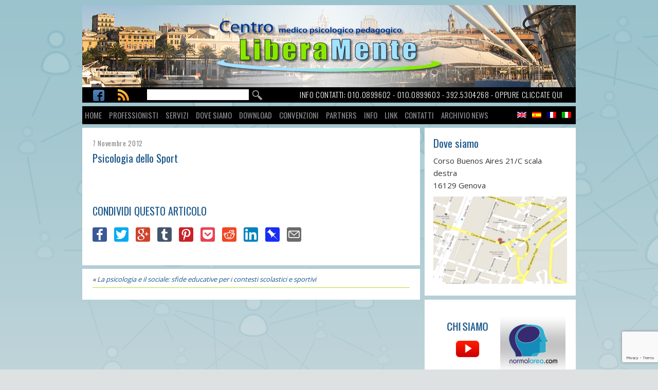

--- FILE ---
content_type: text/html; charset=UTF-8
request_url: https://www.centroliberamente.com/psicologia-sport-tutela-famiglia/psicologia-dello-sport/
body_size: 10630
content:
<!DOCTYPE html>
 
<!--[if lt IE 7]><html dir="ltr" lang="it-IT" prefix="og: https://ogp.me/ns#" class="no-js lt-ie9 lt-ie8 lt-ie7"> <![endif]-->
<!--[if (IE 7)&!(IEMobile)]><html dir="ltr" lang="it-IT" prefix="og: https://ogp.me/ns#" class="no-js lt-ie9 lt-ie8"><![endif]-->
<!--[if (IE 8)&!(IEMobile)]><html dir="ltr" lang="it-IT" prefix="og: https://ogp.me/ns#" class="no-js lt-ie9"><![endif]-->
<!--[if gt IE 8]><!--> <html dir="ltr" lang="it-IT" prefix="og: https://ogp.me/ns#" class="no-js"><!--<![endif]-->
<!--[if lt IE 9]><script src="html5shiv/dist/html5shiv.js"></script><!--<![endif]-->

<head>
 
	<meta charset="utf-8">
	
	 
	
	<meta http-equiv="X-UA-Compatible" content="IE=edge,chrome=1">

	<meta name="description" content="">
 
	<meta name="author" content="">
 
	<meta name="viewport" content="width=device-width,initial-scale=1">
 	<link href='https://fonts.googleapis.com/css?family=Oswald:400,300,700|Open+Sans' rel='stylesheet' type='text/css'>
	<link rel="stylesheet" type="text/css" href="https://www.centroliberamente.com/wp-content/themes/CentroLiberamente_2016/style.css">
	<link rel="stylesheet" type="text/css" href="https://www.centroliberamente.com/wp-content/themes/CentroLiberamente_2016/css/mediaquery.css">
 	<style>img:is([sizes="auto" i], [sizes^="auto," i]) { contain-intrinsic-size: 3000px 1500px }</style>
	
		<!-- All in One SEO 4.8.7 - aioseo.com -->
		<title>Psicologia dello Sport | Centro Liberamente</title>

<link rel="stylesheet" href="https://www.centroliberamente.com/wp-content/plugins/sitepress-multilingual-cms/res/css/language-selector.css?v=2.6.3" type="text/css" media="all" />
	<meta name="robots" content="max-image-preview:large" />
	<meta name="author" content="Antonio Floriani"/>
	<link rel="canonical" href="https://www.centroliberamente.com/psicologia-sport-tutela-famiglia/psicologia-dello-sport/" />
	<meta name="generator" content="All in One SEO (AIOSEO) 4.8.7" />
		<meta property="og:locale" content="it_IT" />
		<meta property="og:site_name" content="Centro Liberamente | Centro Medico Psicologico Pedagogico" />
		<meta property="og:type" content="article" />
		<meta property="og:title" content="Psicologia dello Sport | Centro Liberamente" />
		<meta property="og:url" content="https://www.centroliberamente.com/psicologia-sport-tutela-famiglia/psicologia-dello-sport/" />
		<meta property="article:published_time" content="2012-11-07T16:33:44+00:00" />
		<meta property="article:modified_time" content="2012-11-07T16:33:44+00:00" />
		<meta name="twitter:card" content="summary" />
		<meta name="twitter:title" content="Psicologia dello Sport | Centro Liberamente" />
		<script type="application/ld+json" class="aioseo-schema">
			{"@context":"https:\/\/schema.org","@graph":[{"@type":"BreadcrumbList","@id":"https:\/\/www.centroliberamente.com\/psicologia-sport-tutela-famiglia\/psicologia-dello-sport\/#breadcrumblist","itemListElement":[{"@type":"ListItem","@id":"https:\/\/www.centroliberamente.com#listItem","position":1,"name":"Home","item":"https:\/\/www.centroliberamente.com","nextItem":{"@type":"ListItem","@id":"https:\/\/www.centroliberamente.com\/psicologia-sport-tutela-famiglia\/psicologia-dello-sport\/#listItem","name":"Psicologia dello Sport"}},{"@type":"ListItem","@id":"https:\/\/www.centroliberamente.com\/psicologia-sport-tutela-famiglia\/psicologia-dello-sport\/#listItem","position":2,"name":"Psicologia dello Sport","previousItem":{"@type":"ListItem","@id":"https:\/\/www.centroliberamente.com#listItem","name":"Home"}}]},{"@type":"ItemPage","@id":"https:\/\/www.centroliberamente.com\/psicologia-sport-tutela-famiglia\/psicologia-dello-sport\/#itempage","url":"https:\/\/www.centroliberamente.com\/psicologia-sport-tutela-famiglia\/psicologia-dello-sport\/","name":"Psicologia dello Sport | Centro Liberamente","inLanguage":"it-IT","isPartOf":{"@id":"https:\/\/www.centroliberamente.com\/#website"},"breadcrumb":{"@id":"https:\/\/www.centroliberamente.com\/psicologia-sport-tutela-famiglia\/psicologia-dello-sport\/#breadcrumblist"},"author":{"@id":"https:\/\/www.centroliberamente.com\/author\/antonio_f\/#author"},"creator":{"@id":"https:\/\/www.centroliberamente.com\/author\/antonio_f\/#author"},"datePublished":"2012-11-07T16:33:44+01:00","dateModified":"2012-11-07T16:33:44+01:00"},{"@type":"Organization","@id":"https:\/\/www.centroliberamente.com\/#organization","name":"Centro Liberamente","description":"Centro Medico Psicologico Pedagogico","url":"https:\/\/www.centroliberamente.com\/"},{"@type":"Person","@id":"https:\/\/www.centroliberamente.com\/author\/antonio_f\/#author","url":"https:\/\/www.centroliberamente.com\/author\/antonio_f\/","name":"Antonio Floriani","image":{"@type":"ImageObject","@id":"https:\/\/www.centroliberamente.com\/psicologia-sport-tutela-famiglia\/psicologia-dello-sport\/#authorImage","url":"https:\/\/secure.gravatar.com\/avatar\/37b208e6488e6dac63311c3d78169cc35f707d832daadc18dada6e7a058395d4?s=96&d=mm&r=g","width":96,"height":96,"caption":"Antonio Floriani"}},{"@type":"WebSite","@id":"https:\/\/www.centroliberamente.com\/#website","url":"https:\/\/www.centroliberamente.com\/","name":"Centro Liberamente","description":"Centro Medico Psicologico Pedagogico","inLanguage":"it-IT","publisher":{"@id":"https:\/\/www.centroliberamente.com\/#organization"}}]}
		</script>
		<!-- All in One SEO -->

<script type="text/javascript" id="wpp-js" src="https://www.centroliberamente.com/wp-content/plugins/wordpress-popular-posts/assets/js/wpp.min.js?ver=7.3.3" data-sampling="0" data-sampling-rate="100" data-api-url="https://www.centroliberamente.com/wp-json/wordpress-popular-posts" data-post-id="4139" data-token="8407052d63" data-lang="0" data-debug="0"></script>
<link rel="alternate" type="application/rss+xml" title="Centro Liberamente &raquo; Psicologia dello Sport Feed dei commenti" href="https://www.centroliberamente.com/psicologia-sport-tutela-famiglia/psicologia-dello-sport/feed/" />
<script type="text/javascript">
/* <![CDATA[ */
window._wpemojiSettings = {"baseUrl":"https:\/\/s.w.org\/images\/core\/emoji\/16.0.1\/72x72\/","ext":".png","svgUrl":"https:\/\/s.w.org\/images\/core\/emoji\/16.0.1\/svg\/","svgExt":".svg","source":{"concatemoji":"https:\/\/www.centroliberamente.com\/wp-includes\/js\/wp-emoji-release.min.js?ver=d7c0e68436a34c841ecca3c70f590c89"}};
/*! This file is auto-generated */
!function(s,n){var o,i,e;function c(e){try{var t={supportTests:e,timestamp:(new Date).valueOf()};sessionStorage.setItem(o,JSON.stringify(t))}catch(e){}}function p(e,t,n){e.clearRect(0,0,e.canvas.width,e.canvas.height),e.fillText(t,0,0);var t=new Uint32Array(e.getImageData(0,0,e.canvas.width,e.canvas.height).data),a=(e.clearRect(0,0,e.canvas.width,e.canvas.height),e.fillText(n,0,0),new Uint32Array(e.getImageData(0,0,e.canvas.width,e.canvas.height).data));return t.every(function(e,t){return e===a[t]})}function u(e,t){e.clearRect(0,0,e.canvas.width,e.canvas.height),e.fillText(t,0,0);for(var n=e.getImageData(16,16,1,1),a=0;a<n.data.length;a++)if(0!==n.data[a])return!1;return!0}function f(e,t,n,a){switch(t){case"flag":return n(e,"\ud83c\udff3\ufe0f\u200d\u26a7\ufe0f","\ud83c\udff3\ufe0f\u200b\u26a7\ufe0f")?!1:!n(e,"\ud83c\udde8\ud83c\uddf6","\ud83c\udde8\u200b\ud83c\uddf6")&&!n(e,"\ud83c\udff4\udb40\udc67\udb40\udc62\udb40\udc65\udb40\udc6e\udb40\udc67\udb40\udc7f","\ud83c\udff4\u200b\udb40\udc67\u200b\udb40\udc62\u200b\udb40\udc65\u200b\udb40\udc6e\u200b\udb40\udc67\u200b\udb40\udc7f");case"emoji":return!a(e,"\ud83e\udedf")}return!1}function g(e,t,n,a){var r="undefined"!=typeof WorkerGlobalScope&&self instanceof WorkerGlobalScope?new OffscreenCanvas(300,150):s.createElement("canvas"),o=r.getContext("2d",{willReadFrequently:!0}),i=(o.textBaseline="top",o.font="600 32px Arial",{});return e.forEach(function(e){i[e]=t(o,e,n,a)}),i}function t(e){var t=s.createElement("script");t.src=e,t.defer=!0,s.head.appendChild(t)}"undefined"!=typeof Promise&&(o="wpEmojiSettingsSupports",i=["flag","emoji"],n.supports={everything:!0,everythingExceptFlag:!0},e=new Promise(function(e){s.addEventListener("DOMContentLoaded",e,{once:!0})}),new Promise(function(t){var n=function(){try{var e=JSON.parse(sessionStorage.getItem(o));if("object"==typeof e&&"number"==typeof e.timestamp&&(new Date).valueOf()<e.timestamp+604800&&"object"==typeof e.supportTests)return e.supportTests}catch(e){}return null}();if(!n){if("undefined"!=typeof Worker&&"undefined"!=typeof OffscreenCanvas&&"undefined"!=typeof URL&&URL.createObjectURL&&"undefined"!=typeof Blob)try{var e="postMessage("+g.toString()+"("+[JSON.stringify(i),f.toString(),p.toString(),u.toString()].join(",")+"));",a=new Blob([e],{type:"text/javascript"}),r=new Worker(URL.createObjectURL(a),{name:"wpTestEmojiSupports"});return void(r.onmessage=function(e){c(n=e.data),r.terminate(),t(n)})}catch(e){}c(n=g(i,f,p,u))}t(n)}).then(function(e){for(var t in e)n.supports[t]=e[t],n.supports.everything=n.supports.everything&&n.supports[t],"flag"!==t&&(n.supports.everythingExceptFlag=n.supports.everythingExceptFlag&&n.supports[t]);n.supports.everythingExceptFlag=n.supports.everythingExceptFlag&&!n.supports.flag,n.DOMReady=!1,n.readyCallback=function(){n.DOMReady=!0}}).then(function(){return e}).then(function(){var e;n.supports.everything||(n.readyCallback(),(e=n.source||{}).concatemoji?t(e.concatemoji):e.wpemoji&&e.twemoji&&(t(e.twemoji),t(e.wpemoji)))}))}((window,document),window._wpemojiSettings);
/* ]]> */
</script>
<style id='wp-emoji-styles-inline-css' type='text/css'>

	img.wp-smiley, img.emoji {
		display: inline !important;
		border: none !important;
		box-shadow: none !important;
		height: 1em !important;
		width: 1em !important;
		margin: 0 0.07em !important;
		vertical-align: -0.1em !important;
		background: none !important;
		padding: 0 !important;
	}
</style>
<link rel='stylesheet' id='wp-block-library-css' href='https://www.centroliberamente.com/wp-includes/css/dist/block-library/style.min.css?ver=d7c0e68436a34c841ecca3c70f590c89' type='text/css' media='all' />
<style id='classic-theme-styles-inline-css' type='text/css'>
/*! This file is auto-generated */
.wp-block-button__link{color:#fff;background-color:#32373c;border-radius:9999px;box-shadow:none;text-decoration:none;padding:calc(.667em + 2px) calc(1.333em + 2px);font-size:1.125em}.wp-block-file__button{background:#32373c;color:#fff;text-decoration:none}
</style>
<style id='global-styles-inline-css' type='text/css'>
:root{--wp--preset--aspect-ratio--square: 1;--wp--preset--aspect-ratio--4-3: 4/3;--wp--preset--aspect-ratio--3-4: 3/4;--wp--preset--aspect-ratio--3-2: 3/2;--wp--preset--aspect-ratio--2-3: 2/3;--wp--preset--aspect-ratio--16-9: 16/9;--wp--preset--aspect-ratio--9-16: 9/16;--wp--preset--color--black: #000000;--wp--preset--color--cyan-bluish-gray: #abb8c3;--wp--preset--color--white: #ffffff;--wp--preset--color--pale-pink: #f78da7;--wp--preset--color--vivid-red: #cf2e2e;--wp--preset--color--luminous-vivid-orange: #ff6900;--wp--preset--color--luminous-vivid-amber: #fcb900;--wp--preset--color--light-green-cyan: #7bdcb5;--wp--preset--color--vivid-green-cyan: #00d084;--wp--preset--color--pale-cyan-blue: #8ed1fc;--wp--preset--color--vivid-cyan-blue: #0693e3;--wp--preset--color--vivid-purple: #9b51e0;--wp--preset--gradient--vivid-cyan-blue-to-vivid-purple: linear-gradient(135deg,rgba(6,147,227,1) 0%,rgb(155,81,224) 100%);--wp--preset--gradient--light-green-cyan-to-vivid-green-cyan: linear-gradient(135deg,rgb(122,220,180) 0%,rgb(0,208,130) 100%);--wp--preset--gradient--luminous-vivid-amber-to-luminous-vivid-orange: linear-gradient(135deg,rgba(252,185,0,1) 0%,rgba(255,105,0,1) 100%);--wp--preset--gradient--luminous-vivid-orange-to-vivid-red: linear-gradient(135deg,rgba(255,105,0,1) 0%,rgb(207,46,46) 100%);--wp--preset--gradient--very-light-gray-to-cyan-bluish-gray: linear-gradient(135deg,rgb(238,238,238) 0%,rgb(169,184,195) 100%);--wp--preset--gradient--cool-to-warm-spectrum: linear-gradient(135deg,rgb(74,234,220) 0%,rgb(151,120,209) 20%,rgb(207,42,186) 40%,rgb(238,44,130) 60%,rgb(251,105,98) 80%,rgb(254,248,76) 100%);--wp--preset--gradient--blush-light-purple: linear-gradient(135deg,rgb(255,206,236) 0%,rgb(152,150,240) 100%);--wp--preset--gradient--blush-bordeaux: linear-gradient(135deg,rgb(254,205,165) 0%,rgb(254,45,45) 50%,rgb(107,0,62) 100%);--wp--preset--gradient--luminous-dusk: linear-gradient(135deg,rgb(255,203,112) 0%,rgb(199,81,192) 50%,rgb(65,88,208) 100%);--wp--preset--gradient--pale-ocean: linear-gradient(135deg,rgb(255,245,203) 0%,rgb(182,227,212) 50%,rgb(51,167,181) 100%);--wp--preset--gradient--electric-grass: linear-gradient(135deg,rgb(202,248,128) 0%,rgb(113,206,126) 100%);--wp--preset--gradient--midnight: linear-gradient(135deg,rgb(2,3,129) 0%,rgb(40,116,252) 100%);--wp--preset--font-size--small: 13px;--wp--preset--font-size--medium: 20px;--wp--preset--font-size--large: 36px;--wp--preset--font-size--x-large: 42px;--wp--preset--spacing--20: 0.44rem;--wp--preset--spacing--30: 0.67rem;--wp--preset--spacing--40: 1rem;--wp--preset--spacing--50: 1.5rem;--wp--preset--spacing--60: 2.25rem;--wp--preset--spacing--70: 3.38rem;--wp--preset--spacing--80: 5.06rem;--wp--preset--shadow--natural: 6px 6px 9px rgba(0, 0, 0, 0.2);--wp--preset--shadow--deep: 12px 12px 50px rgba(0, 0, 0, 0.4);--wp--preset--shadow--sharp: 6px 6px 0px rgba(0, 0, 0, 0.2);--wp--preset--shadow--outlined: 6px 6px 0px -3px rgba(255, 255, 255, 1), 6px 6px rgba(0, 0, 0, 1);--wp--preset--shadow--crisp: 6px 6px 0px rgba(0, 0, 0, 1);}:where(.is-layout-flex){gap: 0.5em;}:where(.is-layout-grid){gap: 0.5em;}body .is-layout-flex{display: flex;}.is-layout-flex{flex-wrap: wrap;align-items: center;}.is-layout-flex > :is(*, div){margin: 0;}body .is-layout-grid{display: grid;}.is-layout-grid > :is(*, div){margin: 0;}:where(.wp-block-columns.is-layout-flex){gap: 2em;}:where(.wp-block-columns.is-layout-grid){gap: 2em;}:where(.wp-block-post-template.is-layout-flex){gap: 1.25em;}:where(.wp-block-post-template.is-layout-grid){gap: 1.25em;}.has-black-color{color: var(--wp--preset--color--black) !important;}.has-cyan-bluish-gray-color{color: var(--wp--preset--color--cyan-bluish-gray) !important;}.has-white-color{color: var(--wp--preset--color--white) !important;}.has-pale-pink-color{color: var(--wp--preset--color--pale-pink) !important;}.has-vivid-red-color{color: var(--wp--preset--color--vivid-red) !important;}.has-luminous-vivid-orange-color{color: var(--wp--preset--color--luminous-vivid-orange) !important;}.has-luminous-vivid-amber-color{color: var(--wp--preset--color--luminous-vivid-amber) !important;}.has-light-green-cyan-color{color: var(--wp--preset--color--light-green-cyan) !important;}.has-vivid-green-cyan-color{color: var(--wp--preset--color--vivid-green-cyan) !important;}.has-pale-cyan-blue-color{color: var(--wp--preset--color--pale-cyan-blue) !important;}.has-vivid-cyan-blue-color{color: var(--wp--preset--color--vivid-cyan-blue) !important;}.has-vivid-purple-color{color: var(--wp--preset--color--vivid-purple) !important;}.has-black-background-color{background-color: var(--wp--preset--color--black) !important;}.has-cyan-bluish-gray-background-color{background-color: var(--wp--preset--color--cyan-bluish-gray) !important;}.has-white-background-color{background-color: var(--wp--preset--color--white) !important;}.has-pale-pink-background-color{background-color: var(--wp--preset--color--pale-pink) !important;}.has-vivid-red-background-color{background-color: var(--wp--preset--color--vivid-red) !important;}.has-luminous-vivid-orange-background-color{background-color: var(--wp--preset--color--luminous-vivid-orange) !important;}.has-luminous-vivid-amber-background-color{background-color: var(--wp--preset--color--luminous-vivid-amber) !important;}.has-light-green-cyan-background-color{background-color: var(--wp--preset--color--light-green-cyan) !important;}.has-vivid-green-cyan-background-color{background-color: var(--wp--preset--color--vivid-green-cyan) !important;}.has-pale-cyan-blue-background-color{background-color: var(--wp--preset--color--pale-cyan-blue) !important;}.has-vivid-cyan-blue-background-color{background-color: var(--wp--preset--color--vivid-cyan-blue) !important;}.has-vivid-purple-background-color{background-color: var(--wp--preset--color--vivid-purple) !important;}.has-black-border-color{border-color: var(--wp--preset--color--black) !important;}.has-cyan-bluish-gray-border-color{border-color: var(--wp--preset--color--cyan-bluish-gray) !important;}.has-white-border-color{border-color: var(--wp--preset--color--white) !important;}.has-pale-pink-border-color{border-color: var(--wp--preset--color--pale-pink) !important;}.has-vivid-red-border-color{border-color: var(--wp--preset--color--vivid-red) !important;}.has-luminous-vivid-orange-border-color{border-color: var(--wp--preset--color--luminous-vivid-orange) !important;}.has-luminous-vivid-amber-border-color{border-color: var(--wp--preset--color--luminous-vivid-amber) !important;}.has-light-green-cyan-border-color{border-color: var(--wp--preset--color--light-green-cyan) !important;}.has-vivid-green-cyan-border-color{border-color: var(--wp--preset--color--vivid-green-cyan) !important;}.has-pale-cyan-blue-border-color{border-color: var(--wp--preset--color--pale-cyan-blue) !important;}.has-vivid-cyan-blue-border-color{border-color: var(--wp--preset--color--vivid-cyan-blue) !important;}.has-vivid-purple-border-color{border-color: var(--wp--preset--color--vivid-purple) !important;}.has-vivid-cyan-blue-to-vivid-purple-gradient-background{background: var(--wp--preset--gradient--vivid-cyan-blue-to-vivid-purple) !important;}.has-light-green-cyan-to-vivid-green-cyan-gradient-background{background: var(--wp--preset--gradient--light-green-cyan-to-vivid-green-cyan) !important;}.has-luminous-vivid-amber-to-luminous-vivid-orange-gradient-background{background: var(--wp--preset--gradient--luminous-vivid-amber-to-luminous-vivid-orange) !important;}.has-luminous-vivid-orange-to-vivid-red-gradient-background{background: var(--wp--preset--gradient--luminous-vivid-orange-to-vivid-red) !important;}.has-very-light-gray-to-cyan-bluish-gray-gradient-background{background: var(--wp--preset--gradient--very-light-gray-to-cyan-bluish-gray) !important;}.has-cool-to-warm-spectrum-gradient-background{background: var(--wp--preset--gradient--cool-to-warm-spectrum) !important;}.has-blush-light-purple-gradient-background{background: var(--wp--preset--gradient--blush-light-purple) !important;}.has-blush-bordeaux-gradient-background{background: var(--wp--preset--gradient--blush-bordeaux) !important;}.has-luminous-dusk-gradient-background{background: var(--wp--preset--gradient--luminous-dusk) !important;}.has-pale-ocean-gradient-background{background: var(--wp--preset--gradient--pale-ocean) !important;}.has-electric-grass-gradient-background{background: var(--wp--preset--gradient--electric-grass) !important;}.has-midnight-gradient-background{background: var(--wp--preset--gradient--midnight) !important;}.has-small-font-size{font-size: var(--wp--preset--font-size--small) !important;}.has-medium-font-size{font-size: var(--wp--preset--font-size--medium) !important;}.has-large-font-size{font-size: var(--wp--preset--font-size--large) !important;}.has-x-large-font-size{font-size: var(--wp--preset--font-size--x-large) !important;}
:where(.wp-block-post-template.is-layout-flex){gap: 1.25em;}:where(.wp-block-post-template.is-layout-grid){gap: 1.25em;}
:where(.wp-block-columns.is-layout-flex){gap: 2em;}:where(.wp-block-columns.is-layout-grid){gap: 2em;}
:root :where(.wp-block-pullquote){font-size: 1.5em;line-height: 1.6;}
</style>
<link rel='stylesheet' id='advpsStyleSheet-css' href='https://www.centroliberamente.com/wp-content/plugins/advanced-post-slider/advps-style.css?ver=d7c0e68436a34c841ecca3c70f590c89' type='text/css' media='all' />
<link rel='stylesheet' id='contact-form-7-css' href='https://www.centroliberamente.com/wp-content/plugins/contact-form-7/includes/css/styles.css?ver=6.1.1' type='text/css' media='all' />
<link rel='stylesheet' id='wpdm-fonticon-css' href='https://www.centroliberamente.com/wp-content/plugins/download-manager/assets/wpdm-iconfont/css/wpdm-icons.css?ver=d7c0e68436a34c841ecca3c70f590c89' type='text/css' media='all' />
<link rel='stylesheet' id='wpdm-front-css' href='https://www.centroliberamente.com/wp-content/plugins/download-manager/assets/css/front.min.css?ver=d7c0e68436a34c841ecca3c70f590c89' type='text/css' media='all' />
<link rel='stylesheet' id='wpdm-button-templates-css' href='https://www.centroliberamente.com/wp-content/plugins/wpdm-button-templates/buttons.css?ver=d7c0e68436a34c841ecca3c70f590c89' type='text/css' media='all' />
<link rel='stylesheet' id='wordpress-popular-posts-css-css' href='https://www.centroliberamente.com/wp-content/plugins/wordpress-popular-posts/assets/css/wpp.css?ver=7.3.3' type='text/css' media='all' />
<link rel='stylesheet' id='easytabs-css' href='https://www.centroliberamente.com/wp-content/plugins/wordpress-tabs-slides/easytabs/css/easy-responsive-tabs.css?ver=2.0.3' type='text/css' media='all' />
<link rel='stylesheet' id='tabs-slides-css' href='https://www.centroliberamente.com/wp-content/plugins/wordpress-tabs-slides/style/default.css?ver=2.0.3' type='text/css' media='all' />
<link rel='stylesheet' id='tabs-slides-hacks-css' href='https://www.centroliberamente.com/wp-content/plugins/wordpress-tabs-slides/hacks.css?ver=2.0.3' type='text/css' media='all' />
<link rel='stylesheet' id='lightboxStyle-css' href='https://www.centroliberamente.com/wp-content/plugins/lightbox-plus/css/shadowed/colorbox.min.css?ver=2.7.2' type='text/css' media='screen' />
<script type="text/javascript" src="https://www.centroliberamente.com/wp-includes/js/jquery/jquery.min.js?ver=3.7.1" id="jquery-core-js"></script>
<script type="text/javascript" src="https://www.centroliberamente.com/wp-includes/js/jquery/jquery-migrate.min.js?ver=3.4.1" id="jquery-migrate-js"></script>
<script type="text/javascript" src="https://www.centroliberamente.com/wp-content/plugins/advanced-post-slider/js/advps.frnt.script.js?ver=d7c0e68436a34c841ecca3c70f590c89" id="advps_front_script-js"></script>
<script type="text/javascript" src="https://www.centroliberamente.com/wp-content/plugins/advanced-post-slider/bxslider/jquery.bxslider.min.js?ver=d7c0e68436a34c841ecca3c70f590c89" id="advps_jbx-js"></script>
<script type="text/javascript" src="https://www.centroliberamente.com/wp-content/plugins/download-manager/assets/js/wpdm.min.js?ver=d7c0e68436a34c841ecca3c70f590c89" id="wpdm-frontend-js-js"></script>
<script type="text/javascript" id="wpdm-frontjs-js-extra">
/* <![CDATA[ */
var wpdm_url = {"home":"https:\/\/www.centroliberamente.com\/","site":"https:\/\/www.centroliberamente.com\/","ajax":"https:\/\/www.centroliberamente.com\/wp-admin\/admin-ajax.php"};
var wpdm_js = {"spinner":"<i class=\"wpdm-icon wpdm-sun wpdm-spin\"><\/i>","client_id":"5dbb6813798612dc738c968a0d18bf44"};
var wpdm_strings = {"pass_var":"Password verificata!","pass_var_q":"Fai clic sul seguente pulsante per avviare il download.","start_dl":"Avvia download"};
/* ]]> */
</script>
<script type="text/javascript" src="https://www.centroliberamente.com/wp-content/plugins/download-manager/assets/js/front.min.js?ver=3.3.24" id="wpdm-frontjs-js"></script>
<script type="text/javascript" src="https://www.centroliberamente.com/wp-content/plugins/wordpress-tabs-slides/ts/tabs_slides.js?ver=2.0.3" id="tabs-slides-js"></script>
<script type="text/javascript" src="https://www.centroliberamente.com/wp-content/plugins/wordpress-tabs-slides/ts/tabs_slides_opt_loader.js?ver=2.0.3" id="tabs-slides-loader-js"></script>
<script type="text/javascript" src="https://www.centroliberamente.com/wp-content/plugins/wordpress-tabs-slides/easytabs/js/easyResponsiveTabs.js?ver=2.0.3" id="easytabs-js"></script>
<link rel="https://api.w.org/" href="https://www.centroliberamente.com/wp-json/" /><link rel="alternate" title="JSON" type="application/json" href="https://www.centroliberamente.com/wp-json/wp/v2/media/4139" /><link rel="EditURI" type="application/rsd+xml" title="RSD" href="https://www.centroliberamente.com/xmlrpc.php?rsd" />

<link rel='shortlink' href='https://www.centroliberamente.com/?p=4139' />
<link rel="alternate" title="oEmbed (JSON)" type="application/json+oembed" href="https://www.centroliberamente.com/wp-json/oembed/1.0/embed?url=https%3A%2F%2Fwww.centroliberamente.com%2Fpsicologia-sport-tutela-famiglia%2Fpsicologia-dello-sport%2F" />
<link rel="alternate" title="oEmbed (XML)" type="text/xml+oembed" href="https://www.centroliberamente.com/wp-json/oembed/1.0/embed?url=https%3A%2F%2Fwww.centroliberamente.com%2Fpsicologia-sport-tutela-famiglia%2Fpsicologia-dello-sport%2F&#038;format=xml" />
<script type="text/javascript">var icl_lang = 'it';var icl_home = 'https://www.centroliberamente.com/';</script>
<script type="text/javascript" src="https://www.centroliberamente.com/wp-content/plugins/sitepress-multilingual-cms/res/js/sitepress.js"></script>
<meta name="generator" content="WPML ver:2.6.3 stt:27,1,4,2;0" />
<script type="text/javascript">
(function(url){
	if(/(?:Chrome\/26\.0\.1410\.63 Safari\/537\.31|WordfenceTestMonBot)/.test(navigator.userAgent)){ return; }
	var addEvent = function(evt, handler) {
		if (window.addEventListener) {
			document.addEventListener(evt, handler, false);
		} else if (window.attachEvent) {
			document.attachEvent('on' + evt, handler);
		}
	};
	var removeEvent = function(evt, handler) {
		if (window.removeEventListener) {
			document.removeEventListener(evt, handler, false);
		} else if (window.detachEvent) {
			document.detachEvent('on' + evt, handler);
		}
	};
	var evts = 'contextmenu dblclick drag dragend dragenter dragleave dragover dragstart drop keydown keypress keyup mousedown mousemove mouseout mouseover mouseup mousewheel scroll'.split(' ');
	var logHuman = function() {
		if (window.wfLogHumanRan) { return; }
		window.wfLogHumanRan = true;
		var wfscr = document.createElement('script');
		wfscr.type = 'text/javascript';
		wfscr.async = true;
		wfscr.src = url + '&r=' + Math.random();
		(document.getElementsByTagName('head')[0]||document.getElementsByTagName('body')[0]).appendChild(wfscr);
		for (var i = 0; i < evts.length; i++) {
			removeEvent(evts[i], logHuman);
		}
	};
	for (var i = 0; i < evts.length; i++) {
		addEvent(evts[i], logHuman);
	}
})('//www.centroliberamente.com/?wordfence_lh=1&hid=CBA2571BF3778DB3F7826B4539D5A36C');
</script>            <style id="wpp-loading-animation-styles">@-webkit-keyframes bgslide{from{background-position-x:0}to{background-position-x:-200%}}@keyframes bgslide{from{background-position-x:0}to{background-position-x:-200%}}.wpp-widget-block-placeholder,.wpp-shortcode-placeholder{margin:0 auto;width:60px;height:3px;background:#dd3737;background:linear-gradient(90deg,#dd3737 0%,#571313 10%,#dd3737 100%);background-size:200% auto;border-radius:3px;-webkit-animation:bgslide 1s infinite linear;animation:bgslide 1s infinite linear}</style>
            <meta name="generator" content="WordPress Download Manager 3.3.24" />
                <style>
        /* WPDM Link Template Styles */        </style>
                <style>

            :root {
                --color-primary: #4a8eff;
                --color-primary-rgb: 74, 142, 255;
                --color-primary-hover: #5998ff;
                --color-primary-active: #3281ff;
                --color-secondary: #6c757d;
                --color-secondary-rgb: 108, 117, 125;
                --color-secondary-hover: #6c757d;
                --color-secondary-active: #6c757d;
                --color-success: #018e11;
                --color-success-rgb: 1, 142, 17;
                --color-success-hover: #0aad01;
                --color-success-active: #0c8c01;
                --color-info: #2CA8FF;
                --color-info-rgb: 44, 168, 255;
                --color-info-hover: #2CA8FF;
                --color-info-active: #2CA8FF;
                --color-warning: #FFB236;
                --color-warning-rgb: 255, 178, 54;
                --color-warning-hover: #FFB236;
                --color-warning-active: #FFB236;
                --color-danger: #ff5062;
                --color-danger-rgb: 255, 80, 98;
                --color-danger-hover: #ff5062;
                --color-danger-active: #ff5062;
                --color-green: #30b570;
                --color-blue: #0073ff;
                --color-purple: #8557D3;
                --color-red: #ff5062;
                --color-muted: rgba(69, 89, 122, 0.6);
                --wpdm-font: "Sen", -apple-system, BlinkMacSystemFont, "Segoe UI", Roboto, Helvetica, Arial, sans-serif, "Apple Color Emoji", "Segoe UI Emoji", "Segoe UI Symbol";
            }

            .wpdm-download-link.btn.btn-primary {
                border-radius: 4px;
            }


        </style>
         
<!-- Override CSS -->
 	<link rel="stylesheet" type="text/css" href="https://www.centroliberamente.com/wp-content/themes/CentroLiberamente_2016/css/custom.css">

</head>

<body class="body-entry">

<div class="site-container">
 
<header class="site-header">
	<img src=""  alt="" />			  
</header>
<div class="more-info">
    <div class="col-1">
            <a href="http://www.facebook.com/pages/Centro-LiberaMente/177395625689354" target="_blank"><img src="https://www.centroliberamente.com/wp-content/themes/CentroLiberamente_2016/images/fb.png"></a>  
            <a href="https://www.centroliberamente.com/feed/"><img src="https://www.centroliberamente.com/wp-content/themes/CentroLiberamente_2016/images/feed-clm.png"></a> 
    </div>
    <div class="col-2">
     	<form action="/" method="get">
	<input type="text" name="s" id="search" class="h-input-search" value="" />
    <input type="image" alt="Search" class="h-img-search" src="https://www.centroliberamente.com/wp-content/themes/CentroLiberamente_2016/images/search.png" />
</form>    <!--p>-Form di ricerca -</p-->
    </div>
     <div class="col-3">
        <p>INFO CONTATTI: 010.0899602 - 010.0899603 - 392.5304268 - OPPURE <a href="/contatti">CLICCATE QUI</a></p>
    </div>
</div>

<nav class="nav-primary">
<div class="mobile-nav-menu"><a id="nav-menu" class="nav-menu">&#9776; &nbsp;&nbsp;MENU </a></div>
<div id="flags_language_selector" class="flags_language"><a href="https://www.centroliberamente.com/en/"><img src="https://www.centroliberamente.com/wp-content/plugins/sitepress-multilingual-cms/res/flags/en.png" height="12" alt="en" width="18" /></a><a href="https://www.centroliberamente.com/es/"><img src="https://www.centroliberamente.com/wp-content/plugins/sitepress-multilingual-cms/res/flags/es.png" height="12" alt="es" width="18" /></a><a href="https://www.centroliberamente.com/fr/"><img src="https://www.centroliberamente.com/wp-content/plugins/sitepress-multilingual-cms/res/flags/fr.png" height="12" alt="fr" width="18" /></a><img src="https://www.centroliberamente.com/wp-content/plugins/sitepress-multilingual-cms/res/flags/it.png" height="12" alt="it" width="18" /></div >
	<div id="nav" class="nav-menu-primary nav-close"><ul id="" class="genesis-nav-menu "><li id="menu-item-6588" class="menu-item menu-item-type-post_type menu-item-object-page menu-item-home menu-item-6588"><a href="https://www.centroliberamente.com/">Home</a></li>
<li id="menu-item-6587" class="menu-item menu-item-type-post_type menu-item-object-page menu-item-6587"><a href="https://www.centroliberamente.com/chi-siamo/">Professionisti</a></li>
<li id="menu-item-6586" class="menu-item menu-item-type-post_type menu-item-object-page menu-item-6586"><a href="https://www.centroliberamente.com/cosa-facciamo/">Servizi</a></li>
<li id="menu-item-6581" class="menu-item menu-item-type-post_type menu-item-object-page menu-item-6581"><a href="https://www.centroliberamente.com/dove-siamo/">Dove siamo</a></li>
<li id="menu-item-6579" class="menu-item menu-item-type-post_type menu-item-object-page menu-item-6579"><a href="https://www.centroliberamente.com/downloads/">Download</a></li>
<li id="menu-item-6585" class="menu-item menu-item-type-post_type menu-item-object-page menu-item-6585"><a href="https://www.centroliberamente.com/convenzioni/">Convenzioni</a></li>
<li id="menu-item-6580" class="menu-item menu-item-type-post_type menu-item-object-page menu-item-6580"><a href="https://www.centroliberamente.com/partners1/">Partners</a></li>
<li id="menu-item-6584" class="menu-item menu-item-type-post_type menu-item-object-page menu-item-6584"><a href="https://www.centroliberamente.com/info1/">Info</a></li>
<li id="menu-item-6582" class="menu-item menu-item-type-post_type menu-item-object-page menu-item-6582"><a href="https://www.centroliberamente.com/link/">Link</a></li>
<li id="menu-item-6583" class="menu-item menu-item-type-post_type menu-item-object-page menu-item-6583"><a href="https://www.centroliberamente.com/contatti/">Contatti</a></li>
<li id="menu-item-6732" class="menu-item menu-item-type-taxonomy menu-item-object-category menu-item-6732"><a href="https://www.centroliberamente.com/categoria/news/">Archivio News</a></li>
</ul></div>    <!-- div style="clear:both"></div -->
</nav>


<div class="site-inner">
    <div class="content">
    	  	
		 	 
		   	<article class="post-4139 attachment type-attachment status-inherit hentry">
			  	<header>
                	 <div class="data" >
    <time datetime="2012-11-07T16:33:44+01:00" pubdate>
        <p class="format-data"> 7 Novembre 2012</p>
    </time>
</div>
    
<div>
    <h1  class="titolo"><a href="https://www.centroliberamente.com/psicologia-sport-tutela-famiglia/psicologia-dello-sport/">Psicologia dello Sport</a></h1>
</div>

<div style="clear:both"></div>

<div class="meta"></span></div>			  	</header>
			 
			  	<section class="entry-content">
			    	<p class="attachment"><a onclick="javascript:pageTracker._trackPageview('/outgoing/www.centroliberamente.com/wp-content/uploads/2012/09/Psicologia-dello-Sport.bmp');"  href='https://www.centroliberamente.com/wp-content/uploads/2012/09/Psicologia-dello-Sport.bmp'><img decoding="async" width="1" height="1" src="https://www.centroliberamente.com/wp-content/uploads/2012/09/Psicologia-dello-Sport.bmp" class="attachment-medium size-medium" alt="" /></a></p>
                    			  	</section>
			 
            <footer>
            <div class="social">
            <h2>CONDIVIDI QUESTO ARTICOLO</h2>
            <ul class="share-buttons">
            
                  <li><a href="https://www.facebook.com/sharer/sharer.php?u=&t=" title="Share on Facebook" target="_blank" onclick="window.open('https://www.facebook.com/sharer/sharer.php?u=' + encodeURIComponent(document.URL) + '&t=' + encodeURIComponent(document.URL)); return false;">
                  <img src="https://www.centroliberamente.com/wp-content/themes/CentroLiberamente_2016/images/social_flat_rounded_rects_svg/Facebook.svg"></a></li>
                  <li><a href="https://twitter.com/intent/tweet?source=&text=:%20" target="_blank" title="Tweet" onclick="window.open('https://twitter.com/intent/tweet?text=' + encodeURIComponent(document.title) + ':%20'  + encodeURIComponent(document.URL)); return false;">
                  <img src="https://www.centroliberamente.com/wp-content/themes/CentroLiberamente_2016/images/social_flat_rounded_rects_svg/Twitter.svg"></a></li>
                  <li><a href="https://plus.google.com/share?url=" target="_blank" title="Share on Google+" onclick="window.open('https://plus.google.com/share?url=' + encodeURIComponent(document.URL)); return false;">
                  <img src="https://www.centroliberamente.com/wp-content/themes/CentroLiberamente_2016/images/social_flat_rounded_rects_svg/Google+.svg"></a></li>
                  <li><a href="http://www.tumblr.com/share?v=3&u=&t=&s=" target="_blank" title="Post to Tumblr" onclick="window.open('http://www.tumblr.com/share?v=3&u=' + encodeURIComponent(document.URL) + '&t=' +  encodeURIComponent(document.title)); return false;">
                  <img src="https://www.centroliberamente.com/wp-content/themes/CentroLiberamente_2016/images/social_flat_rounded_rects_svg/Tumblr.svg"></a></li>
                  <li><a href="http://pinterest.com/pin/create/button/?url=&description=" target="_blank" title="Pin it" onclick="window.open('http://pinterest.com/pin/create/button/?url=' + encodeURIComponent(document.URL) + '&description=' +  encodeURIComponent(document.title)); return false;">
                  <img src="https://www.centroliberamente.com/wp-content/themes/CentroLiberamente_2016/images/social_flat_rounded_rects_svg/Pinterest.svg"></a></li>
                  <li><a href="https://getpocket.com/save?url=&title=" target="_blank" title="Add to Pocket" onclick="window.open('https://getpocket.com/save?url=' + encodeURIComponent(document.URL) + '&title=' +  encodeURIComponent(document.title)); return false;">
                  <img src="https://www.centroliberamente.com/wp-content/themes/CentroLiberamente_2016/images/social_flat_rounded_rects_svg/Pocket.svg"></a></li>
                  <li><a href="http://www.reddit.com/submit?url=&title=" target="_blank" title="Submit to Reddit" onclick="window.open('http://www.reddit.com/submit?url=' + encodeURIComponent(document.URL) + '&title=' +  encodeURIComponent(document.title)); return false;">
                  <img src="https://www.centroliberamente.com/wp-content/themes/CentroLiberamente_2016/images/social_flat_rounded_rects_svg/Reddit.svg"></a></li>
                  <li><a href="http://www.linkedin.com/shareArticle?mini=true&url=&title=&summary=&source=" target="_blank" title="Share on LinkedIn" onclick="window.open('http://www.linkedin.com/shareArticle?mini=true&url=' + encodeURIComponent(document.URL) + '&title=' +  encodeURIComponent(document.title)); return false;">
                  <img src="https://www.centroliberamente.com/wp-content/themes/CentroLiberamente_2016/images/social_flat_rounded_rects_svg/LinkedIn.svg"></a></li>
                  <li><a href="https://pinboard.in/popup_login/?url=&title=&description=" target="_blank" title="Save to Pinboard" onclick="window.open('https://pinboard.in/popup_login/?url=' + encodeURIComponent(document.URL) + '&title=' +  encodeURIComponent(document.title)); return false;">
                  <img src="https://www.centroliberamente.com/wp-content/themes/CentroLiberamente_2016/images/social_flat_rounded_rects_svg/Pinboard.svg"></a></li>
                  <li><a href="mailto:?subject=&body=:%20" target="_blank" title="Email" onclick="window.open('mailto:?subject=' + encodeURIComponent(document.title) + '&body=' +  encodeURIComponent(document.URL)); return false;">
                  <img src="https://www.centroliberamente.com/wp-content/themes/CentroLiberamente_2016/images/social_flat_rounded_rects_svg/Email.svg"></a></li>
                </ul>
            </div>
            <div class="meta"><span class="post-tag"></span>
            </div>
            </footer>

			</article>
			<div class="pre-post-link hentry">
             <p class="pre-link">&laquo; <a href="https://www.centroliberamente.com/psicologia-sport-tutela-famiglia/" rel="prev">La psicologia e il sociale: sfide educative per i contesti scolastici e sportivi</a></p>
             
             <p class="post-link"> </p>
          
         	 </div>
			

</div> <!-- end content -->



<aside class="sidebar sidebar-primary widget-area" ">
	<section class="widget">
    	
      		<ul id="sidebar">
		<div class="widget-odd widget-first widget-1 widget-wrap"><h4 class="widget-title">Dove siamo</h4>			<div class="textwidget"><p>Corso Buenos Aires 21/C scala destra<br>
16129 Genova</p><a href="http://www.centroliberamente.com/it/dove-siamo/" title="mappa"><img border="0px" src="http://www.centroliberamente.com/wp-content/uploads/2016/02/centro-liberamente-mappa.gif" alt="Centro LiberaMente" style="width: 270px; height: 170px;" /></a></div>
		</div><div class="widget-even widget-2 widget-wrap">			<div class="textwidget"><table  bordercolor="#ffffff" >
<tr>
<td><a href="https://www.youtube.com/watch?v=Qx_dKZozbWs" class="wplightbox" title="Centroliberamente" data-width="640" data-height="360"><img class="videolink" src="http://www.centroliberamente.com/wp-content/uploads/2016/02/chi_siamo_video2.png"></a></td>
<td><a href="http://www.normalarea.com/" target="_blank"><img class="normalink"   src="http://www.centroliberamente.com/wp-content/uploads/2016/05/normalarea.png"></a></td>
</tr>
</table></div>
		</div>
<div class="widget-odd widget-3 widget-wrap">

</div>
<div class="widget-even widget-last widget-4 widget-wrap">			<div class="textwidget"><a href="http://www.centroliberamente.com/categoria/news/"><img src="http://www.centroliberamente.com/wp-content/uploads/2016/02/archivio-post.png"></a></div>
		</div>	</ul>
		
    </section>
</aside>

</div> 

<!-- end stie-inenr -->
<footer class="site-footer">
	<div class="wrap nav-footer">
   <div class="mobile-nav-menu"><a id="footer-menu" class="nav-menu">&#9776;&nbsp;&nbsp; MENU </a></div>

	<div id="footer-nav" class="nav-menu-primary nav-close"><ul id="" class="genesis-nav-menu "><li class="menu-item menu-item-type-post_type menu-item-object-page menu-item-home menu-item-6588"><a href="https://www.centroliberamente.com/">Home</a></li>
<li class="menu-item menu-item-type-post_type menu-item-object-page menu-item-6587"><a href="https://www.centroliberamente.com/chi-siamo/">Professionisti</a></li>
<li class="menu-item menu-item-type-post_type menu-item-object-page menu-item-6586"><a href="https://www.centroliberamente.com/cosa-facciamo/">Servizi</a></li>
<li class="menu-item menu-item-type-post_type menu-item-object-page menu-item-6581"><a href="https://www.centroliberamente.com/dove-siamo/">Dove siamo</a></li>
<li class="menu-item menu-item-type-post_type menu-item-object-page menu-item-6579"><a href="https://www.centroliberamente.com/downloads/">Download</a></li>
<li class="menu-item menu-item-type-post_type menu-item-object-page menu-item-6585"><a href="https://www.centroliberamente.com/convenzioni/">Convenzioni</a></li>
<li class="menu-item menu-item-type-post_type menu-item-object-page menu-item-6580"><a href="https://www.centroliberamente.com/partners1/">Partners</a></li>
<li class="menu-item menu-item-type-post_type menu-item-object-page menu-item-6584"><a href="https://www.centroliberamente.com/info1/">Info</a></li>
<li class="menu-item menu-item-type-post_type menu-item-object-page menu-item-6582"><a href="https://www.centroliberamente.com/link/">Link</a></li>
<li class="menu-item menu-item-type-post_type menu-item-object-page menu-item-6583"><a href="https://www.centroliberamente.com/contatti/">Contatti</a></li>
<li class="menu-item menu-item-type-taxonomy menu-item-object-category menu-item-6732"><a href="https://www.centroliberamente.com/categoria/news/">Archivio News</a></li>
</ul></div>    
    </div>
    <div class="dislaimer">
    <p>Copyright Centro LiberaMente | C.F. 95154740104 | P.IVA 02083850996 | <a href="http://www.centroliberamente.it/informativa-estesa-sulluso-dei-cookie/"> Privacy e Cookie Policy</p>
    </div>
</footer>
<!-- END site-container -->
</div>
<script type="speculationrules">
{"prefetch":[{"source":"document","where":{"and":[{"href_matches":"\/*"},{"not":{"href_matches":["\/wp-*.php","\/wp-admin\/*","\/wp-content\/uploads\/*","\/wp-content\/*","\/wp-content\/plugins\/*","\/wp-content\/themes\/CentroLiberamente_2016\/*","\/*\\?(.+)"]}},{"not":{"selector_matches":"a[rel~=\"nofollow\"]"}},{"not":{"selector_matches":".no-prefetch, .no-prefetch a"}}]},"eagerness":"conservative"}]}
</script>
            <script>
                jQuery(function($){

                    
                });
            </script>
            <div id="fb-root"></div>
            
<!-- tracker added by Ultimate Google Analytics plugin v1.6.0: http://www.oratransplant.nl/uga -->
<script type="text/javascript">
var gaJsHost = (("https:" == document.location.protocol) ? "https://ssl." : "http://www.");
document.write(unescape("%3Cscript src='" + gaJsHost + "google-analytics.com/ga.js' type='text/javascript'%3E%3C/script%3E"));
</script>
<script type="text/javascript">
var pageTracker = _gat._getTracker("UA-XXXXXX-X");
pageTracker._initData();
pageTracker._trackPageview();
</script>
<!-- Lightbox Plus Colorbox v2.7.2/1.5.9 - 2013.01.24 - Message: 0-->
<script type="text/javascript">
jQuery(document).ready(function($){
  $("a[rel*=lightbox]").colorbox({initialWidth:"30%",initialHeight:"30%",maxWidth:"90%",maxHeight:"90%",opacity:0.8});
});
</script>
<script type="text/javascript" src="https://www.centroliberamente.com/wp-content/themes/CentroLiberamente_2016/js/menu.js?ver=1.5.0" id="script-js"></script>
<script type="text/javascript" src="https://www.centroliberamente.com/wp-includes/js/jquery/ui/core.min.js?ver=1.13.3" id="jquery-ui-core-js"></script>
<script type="text/javascript" src="https://www.centroliberamente.com/wp-includes/js/dist/hooks.min.js?ver=4d63a3d491d11ffd8ac6" id="wp-hooks-js"></script>
<script type="text/javascript" src="https://www.centroliberamente.com/wp-includes/js/dist/i18n.min.js?ver=5e580eb46a90c2b997e6" id="wp-i18n-js"></script>
<script type="text/javascript" id="wp-i18n-js-after">
/* <![CDATA[ */
wp.i18n.setLocaleData( { 'text direction\u0004ltr': [ 'ltr' ] } );
/* ]]> */
</script>
<script type="text/javascript" src="https://www.centroliberamente.com/wp-content/plugins/contact-form-7/includes/swv/js/index.js?ver=6.1.1" id="swv-js"></script>
<script type="text/javascript" id="contact-form-7-js-translations">
/* <![CDATA[ */
( function( domain, translations ) {
	var localeData = translations.locale_data[ domain ] || translations.locale_data.messages;
	localeData[""].domain = domain;
	wp.i18n.setLocaleData( localeData, domain );
} )( "contact-form-7", {"translation-revision-date":"2025-08-13 10:50:50+0000","generator":"GlotPress\/4.0.1","domain":"messages","locale_data":{"messages":{"":{"domain":"messages","plural-forms":"nplurals=2; plural=n != 1;","lang":"it"},"This contact form is placed in the wrong place.":["Questo modulo di contatto \u00e8 posizionato nel posto sbagliato."],"Error:":["Errore:"]}},"comment":{"reference":"includes\/js\/index.js"}} );
/* ]]> */
</script>
<script type="text/javascript" id="contact-form-7-js-before">
/* <![CDATA[ */
var wpcf7 = {
    "api": {
        "root": "https:\/\/www.centroliberamente.com\/wp-json\/",
        "namespace": "contact-form-7\/v1"
    }
};
/* ]]> */
</script>
<script type="text/javascript" src="https://www.centroliberamente.com/wp-content/plugins/contact-form-7/includes/js/index.js?ver=6.1.1" id="contact-form-7-js"></script>
<script type="text/javascript" src="https://www.centroliberamente.com/wp-includes/js/jquery/jquery.form.min.js?ver=4.3.0" id="jquery-form-js"></script>
<script type="text/javascript" id="wpfront-scroll-top-js-extra">
/* <![CDATA[ */
var wpfront_scroll_top_data = {"data":{"css":"#wpfront-scroll-top-container{position:fixed;cursor:pointer;z-index:9999;border:none;outline:none;background-color:rgba(0,0,0,0);box-shadow:none;outline-style:none;text-decoration:none;opacity:0;display:none;align-items:center;justify-content:center;margin:0;padding:0}#wpfront-scroll-top-container.show{display:flex;opacity:1}#wpfront-scroll-top-container .sr-only{position:absolute;width:1px;height:1px;padding:0;margin:-1px;overflow:hidden;clip:rect(0,0,0,0);white-space:nowrap;border:0}#wpfront-scroll-top-container .text-holder{padding:3px 10px;-webkit-border-radius:3px;border-radius:3px;-webkit-box-shadow:4px 4px 5px 0px rgba(50,50,50,.5);-moz-box-shadow:4px 4px 5px 0px rgba(50,50,50,.5);box-shadow:4px 4px 5px 0px rgba(50,50,50,.5)}#wpfront-scroll-top-container{right:20px;bottom:20px;}#wpfront-scroll-top-container img{width:auto;height:auto;}#wpfront-scroll-top-container .text-holder{color:#ffffff;background-color:#000000;width:auto;height:auto;;}#wpfront-scroll-top-container .text-holder:hover{background-color:#000000;}#wpfront-scroll-top-container i{color:#000000;}","html":"<button id=\"wpfront-scroll-top-container\" aria-label=\"\" title=\"\" ><img src=\"https:\/\/www.centroliberamente.com\/wp-content\/plugins\/wpfront-scroll-top\/includes\/assets\/icons\/36.png\" alt=\"\" title=\"\"><\/button>","data":{"hide_iframe":false,"button_fade_duration":200,"auto_hide":false,"auto_hide_after":10,"scroll_offset":200,"button_opacity":0.8000000000000000444089209850062616169452667236328125,"button_action":"top","button_action_element_selector":"","button_action_container_selector":"html, body","button_action_element_offset":0,"scroll_duration":400}}};
/* ]]> */
</script>
<script type="text/javascript" src="https://www.centroliberamente.com/wp-content/plugins/wpfront-scroll-top/includes/assets/wpfront-scroll-top.min.js?ver=3.0.0.06281" id="wpfront-scroll-top-js"></script>
<script type="text/javascript" src="https://www.google.com/recaptcha/api.js?render=6LefrcQUAAAAABRAPVFidiav59ITJiZWEF9kDggQ&amp;ver=3.0" id="google-recaptcha-js"></script>
<script type="text/javascript" src="https://www.centroliberamente.com/wp-includes/js/dist/vendor/wp-polyfill.min.js?ver=3.15.0" id="wp-polyfill-js"></script>
<script type="text/javascript" id="wpcf7-recaptcha-js-before">
/* <![CDATA[ */
var wpcf7_recaptcha = {
    "sitekey": "6LefrcQUAAAAABRAPVFidiav59ITJiZWEF9kDggQ",
    "actions": {
        "homepage": "homepage",
        "contactform": "contactform"
    }
};
/* ]]> */
</script>
<script type="text/javascript" src="https://www.centroliberamente.com/wp-content/plugins/contact-form-7/modules/recaptcha/index.js?ver=6.1.1" id="wpcf7-recaptcha-js"></script>
<script type="text/javascript" src="https://www.centroliberamente.com/wp-content/plugins/lightbox-plus/js/jquery.colorbox.1.5.9-min.js?ver=1.5.9" id="jquery-colorbox-js"></script>
</body>






--- FILE ---
content_type: text/html; charset=utf-8
request_url: https://www.google.com/recaptcha/api2/anchor?ar=1&k=6LefrcQUAAAAABRAPVFidiav59ITJiZWEF9kDggQ&co=aHR0cHM6Ly93d3cuY2VudHJvbGliZXJhbWVudGUuY29tOjQ0Mw..&hl=en&v=PoyoqOPhxBO7pBk68S4YbpHZ&size=invisible&anchor-ms=20000&execute-ms=30000&cb=ycdb4jj0bjp
body_size: 48513
content:
<!DOCTYPE HTML><html dir="ltr" lang="en"><head><meta http-equiv="Content-Type" content="text/html; charset=UTF-8">
<meta http-equiv="X-UA-Compatible" content="IE=edge">
<title>reCAPTCHA</title>
<style type="text/css">
/* cyrillic-ext */
@font-face {
  font-family: 'Roboto';
  font-style: normal;
  font-weight: 400;
  font-stretch: 100%;
  src: url(//fonts.gstatic.com/s/roboto/v48/KFO7CnqEu92Fr1ME7kSn66aGLdTylUAMa3GUBHMdazTgWw.woff2) format('woff2');
  unicode-range: U+0460-052F, U+1C80-1C8A, U+20B4, U+2DE0-2DFF, U+A640-A69F, U+FE2E-FE2F;
}
/* cyrillic */
@font-face {
  font-family: 'Roboto';
  font-style: normal;
  font-weight: 400;
  font-stretch: 100%;
  src: url(//fonts.gstatic.com/s/roboto/v48/KFO7CnqEu92Fr1ME7kSn66aGLdTylUAMa3iUBHMdazTgWw.woff2) format('woff2');
  unicode-range: U+0301, U+0400-045F, U+0490-0491, U+04B0-04B1, U+2116;
}
/* greek-ext */
@font-face {
  font-family: 'Roboto';
  font-style: normal;
  font-weight: 400;
  font-stretch: 100%;
  src: url(//fonts.gstatic.com/s/roboto/v48/KFO7CnqEu92Fr1ME7kSn66aGLdTylUAMa3CUBHMdazTgWw.woff2) format('woff2');
  unicode-range: U+1F00-1FFF;
}
/* greek */
@font-face {
  font-family: 'Roboto';
  font-style: normal;
  font-weight: 400;
  font-stretch: 100%;
  src: url(//fonts.gstatic.com/s/roboto/v48/KFO7CnqEu92Fr1ME7kSn66aGLdTylUAMa3-UBHMdazTgWw.woff2) format('woff2');
  unicode-range: U+0370-0377, U+037A-037F, U+0384-038A, U+038C, U+038E-03A1, U+03A3-03FF;
}
/* math */
@font-face {
  font-family: 'Roboto';
  font-style: normal;
  font-weight: 400;
  font-stretch: 100%;
  src: url(//fonts.gstatic.com/s/roboto/v48/KFO7CnqEu92Fr1ME7kSn66aGLdTylUAMawCUBHMdazTgWw.woff2) format('woff2');
  unicode-range: U+0302-0303, U+0305, U+0307-0308, U+0310, U+0312, U+0315, U+031A, U+0326-0327, U+032C, U+032F-0330, U+0332-0333, U+0338, U+033A, U+0346, U+034D, U+0391-03A1, U+03A3-03A9, U+03B1-03C9, U+03D1, U+03D5-03D6, U+03F0-03F1, U+03F4-03F5, U+2016-2017, U+2034-2038, U+203C, U+2040, U+2043, U+2047, U+2050, U+2057, U+205F, U+2070-2071, U+2074-208E, U+2090-209C, U+20D0-20DC, U+20E1, U+20E5-20EF, U+2100-2112, U+2114-2115, U+2117-2121, U+2123-214F, U+2190, U+2192, U+2194-21AE, U+21B0-21E5, U+21F1-21F2, U+21F4-2211, U+2213-2214, U+2216-22FF, U+2308-230B, U+2310, U+2319, U+231C-2321, U+2336-237A, U+237C, U+2395, U+239B-23B7, U+23D0, U+23DC-23E1, U+2474-2475, U+25AF, U+25B3, U+25B7, U+25BD, U+25C1, U+25CA, U+25CC, U+25FB, U+266D-266F, U+27C0-27FF, U+2900-2AFF, U+2B0E-2B11, U+2B30-2B4C, U+2BFE, U+3030, U+FF5B, U+FF5D, U+1D400-1D7FF, U+1EE00-1EEFF;
}
/* symbols */
@font-face {
  font-family: 'Roboto';
  font-style: normal;
  font-weight: 400;
  font-stretch: 100%;
  src: url(//fonts.gstatic.com/s/roboto/v48/KFO7CnqEu92Fr1ME7kSn66aGLdTylUAMaxKUBHMdazTgWw.woff2) format('woff2');
  unicode-range: U+0001-000C, U+000E-001F, U+007F-009F, U+20DD-20E0, U+20E2-20E4, U+2150-218F, U+2190, U+2192, U+2194-2199, U+21AF, U+21E6-21F0, U+21F3, U+2218-2219, U+2299, U+22C4-22C6, U+2300-243F, U+2440-244A, U+2460-24FF, U+25A0-27BF, U+2800-28FF, U+2921-2922, U+2981, U+29BF, U+29EB, U+2B00-2BFF, U+4DC0-4DFF, U+FFF9-FFFB, U+10140-1018E, U+10190-1019C, U+101A0, U+101D0-101FD, U+102E0-102FB, U+10E60-10E7E, U+1D2C0-1D2D3, U+1D2E0-1D37F, U+1F000-1F0FF, U+1F100-1F1AD, U+1F1E6-1F1FF, U+1F30D-1F30F, U+1F315, U+1F31C, U+1F31E, U+1F320-1F32C, U+1F336, U+1F378, U+1F37D, U+1F382, U+1F393-1F39F, U+1F3A7-1F3A8, U+1F3AC-1F3AF, U+1F3C2, U+1F3C4-1F3C6, U+1F3CA-1F3CE, U+1F3D4-1F3E0, U+1F3ED, U+1F3F1-1F3F3, U+1F3F5-1F3F7, U+1F408, U+1F415, U+1F41F, U+1F426, U+1F43F, U+1F441-1F442, U+1F444, U+1F446-1F449, U+1F44C-1F44E, U+1F453, U+1F46A, U+1F47D, U+1F4A3, U+1F4B0, U+1F4B3, U+1F4B9, U+1F4BB, U+1F4BF, U+1F4C8-1F4CB, U+1F4D6, U+1F4DA, U+1F4DF, U+1F4E3-1F4E6, U+1F4EA-1F4ED, U+1F4F7, U+1F4F9-1F4FB, U+1F4FD-1F4FE, U+1F503, U+1F507-1F50B, U+1F50D, U+1F512-1F513, U+1F53E-1F54A, U+1F54F-1F5FA, U+1F610, U+1F650-1F67F, U+1F687, U+1F68D, U+1F691, U+1F694, U+1F698, U+1F6AD, U+1F6B2, U+1F6B9-1F6BA, U+1F6BC, U+1F6C6-1F6CF, U+1F6D3-1F6D7, U+1F6E0-1F6EA, U+1F6F0-1F6F3, U+1F6F7-1F6FC, U+1F700-1F7FF, U+1F800-1F80B, U+1F810-1F847, U+1F850-1F859, U+1F860-1F887, U+1F890-1F8AD, U+1F8B0-1F8BB, U+1F8C0-1F8C1, U+1F900-1F90B, U+1F93B, U+1F946, U+1F984, U+1F996, U+1F9E9, U+1FA00-1FA6F, U+1FA70-1FA7C, U+1FA80-1FA89, U+1FA8F-1FAC6, U+1FACE-1FADC, U+1FADF-1FAE9, U+1FAF0-1FAF8, U+1FB00-1FBFF;
}
/* vietnamese */
@font-face {
  font-family: 'Roboto';
  font-style: normal;
  font-weight: 400;
  font-stretch: 100%;
  src: url(//fonts.gstatic.com/s/roboto/v48/KFO7CnqEu92Fr1ME7kSn66aGLdTylUAMa3OUBHMdazTgWw.woff2) format('woff2');
  unicode-range: U+0102-0103, U+0110-0111, U+0128-0129, U+0168-0169, U+01A0-01A1, U+01AF-01B0, U+0300-0301, U+0303-0304, U+0308-0309, U+0323, U+0329, U+1EA0-1EF9, U+20AB;
}
/* latin-ext */
@font-face {
  font-family: 'Roboto';
  font-style: normal;
  font-weight: 400;
  font-stretch: 100%;
  src: url(//fonts.gstatic.com/s/roboto/v48/KFO7CnqEu92Fr1ME7kSn66aGLdTylUAMa3KUBHMdazTgWw.woff2) format('woff2');
  unicode-range: U+0100-02BA, U+02BD-02C5, U+02C7-02CC, U+02CE-02D7, U+02DD-02FF, U+0304, U+0308, U+0329, U+1D00-1DBF, U+1E00-1E9F, U+1EF2-1EFF, U+2020, U+20A0-20AB, U+20AD-20C0, U+2113, U+2C60-2C7F, U+A720-A7FF;
}
/* latin */
@font-face {
  font-family: 'Roboto';
  font-style: normal;
  font-weight: 400;
  font-stretch: 100%;
  src: url(//fonts.gstatic.com/s/roboto/v48/KFO7CnqEu92Fr1ME7kSn66aGLdTylUAMa3yUBHMdazQ.woff2) format('woff2');
  unicode-range: U+0000-00FF, U+0131, U+0152-0153, U+02BB-02BC, U+02C6, U+02DA, U+02DC, U+0304, U+0308, U+0329, U+2000-206F, U+20AC, U+2122, U+2191, U+2193, U+2212, U+2215, U+FEFF, U+FFFD;
}
/* cyrillic-ext */
@font-face {
  font-family: 'Roboto';
  font-style: normal;
  font-weight: 500;
  font-stretch: 100%;
  src: url(//fonts.gstatic.com/s/roboto/v48/KFO7CnqEu92Fr1ME7kSn66aGLdTylUAMa3GUBHMdazTgWw.woff2) format('woff2');
  unicode-range: U+0460-052F, U+1C80-1C8A, U+20B4, U+2DE0-2DFF, U+A640-A69F, U+FE2E-FE2F;
}
/* cyrillic */
@font-face {
  font-family: 'Roboto';
  font-style: normal;
  font-weight: 500;
  font-stretch: 100%;
  src: url(//fonts.gstatic.com/s/roboto/v48/KFO7CnqEu92Fr1ME7kSn66aGLdTylUAMa3iUBHMdazTgWw.woff2) format('woff2');
  unicode-range: U+0301, U+0400-045F, U+0490-0491, U+04B0-04B1, U+2116;
}
/* greek-ext */
@font-face {
  font-family: 'Roboto';
  font-style: normal;
  font-weight: 500;
  font-stretch: 100%;
  src: url(//fonts.gstatic.com/s/roboto/v48/KFO7CnqEu92Fr1ME7kSn66aGLdTylUAMa3CUBHMdazTgWw.woff2) format('woff2');
  unicode-range: U+1F00-1FFF;
}
/* greek */
@font-face {
  font-family: 'Roboto';
  font-style: normal;
  font-weight: 500;
  font-stretch: 100%;
  src: url(//fonts.gstatic.com/s/roboto/v48/KFO7CnqEu92Fr1ME7kSn66aGLdTylUAMa3-UBHMdazTgWw.woff2) format('woff2');
  unicode-range: U+0370-0377, U+037A-037F, U+0384-038A, U+038C, U+038E-03A1, U+03A3-03FF;
}
/* math */
@font-face {
  font-family: 'Roboto';
  font-style: normal;
  font-weight: 500;
  font-stretch: 100%;
  src: url(//fonts.gstatic.com/s/roboto/v48/KFO7CnqEu92Fr1ME7kSn66aGLdTylUAMawCUBHMdazTgWw.woff2) format('woff2');
  unicode-range: U+0302-0303, U+0305, U+0307-0308, U+0310, U+0312, U+0315, U+031A, U+0326-0327, U+032C, U+032F-0330, U+0332-0333, U+0338, U+033A, U+0346, U+034D, U+0391-03A1, U+03A3-03A9, U+03B1-03C9, U+03D1, U+03D5-03D6, U+03F0-03F1, U+03F4-03F5, U+2016-2017, U+2034-2038, U+203C, U+2040, U+2043, U+2047, U+2050, U+2057, U+205F, U+2070-2071, U+2074-208E, U+2090-209C, U+20D0-20DC, U+20E1, U+20E5-20EF, U+2100-2112, U+2114-2115, U+2117-2121, U+2123-214F, U+2190, U+2192, U+2194-21AE, U+21B0-21E5, U+21F1-21F2, U+21F4-2211, U+2213-2214, U+2216-22FF, U+2308-230B, U+2310, U+2319, U+231C-2321, U+2336-237A, U+237C, U+2395, U+239B-23B7, U+23D0, U+23DC-23E1, U+2474-2475, U+25AF, U+25B3, U+25B7, U+25BD, U+25C1, U+25CA, U+25CC, U+25FB, U+266D-266F, U+27C0-27FF, U+2900-2AFF, U+2B0E-2B11, U+2B30-2B4C, U+2BFE, U+3030, U+FF5B, U+FF5D, U+1D400-1D7FF, U+1EE00-1EEFF;
}
/* symbols */
@font-face {
  font-family: 'Roboto';
  font-style: normal;
  font-weight: 500;
  font-stretch: 100%;
  src: url(//fonts.gstatic.com/s/roboto/v48/KFO7CnqEu92Fr1ME7kSn66aGLdTylUAMaxKUBHMdazTgWw.woff2) format('woff2');
  unicode-range: U+0001-000C, U+000E-001F, U+007F-009F, U+20DD-20E0, U+20E2-20E4, U+2150-218F, U+2190, U+2192, U+2194-2199, U+21AF, U+21E6-21F0, U+21F3, U+2218-2219, U+2299, U+22C4-22C6, U+2300-243F, U+2440-244A, U+2460-24FF, U+25A0-27BF, U+2800-28FF, U+2921-2922, U+2981, U+29BF, U+29EB, U+2B00-2BFF, U+4DC0-4DFF, U+FFF9-FFFB, U+10140-1018E, U+10190-1019C, U+101A0, U+101D0-101FD, U+102E0-102FB, U+10E60-10E7E, U+1D2C0-1D2D3, U+1D2E0-1D37F, U+1F000-1F0FF, U+1F100-1F1AD, U+1F1E6-1F1FF, U+1F30D-1F30F, U+1F315, U+1F31C, U+1F31E, U+1F320-1F32C, U+1F336, U+1F378, U+1F37D, U+1F382, U+1F393-1F39F, U+1F3A7-1F3A8, U+1F3AC-1F3AF, U+1F3C2, U+1F3C4-1F3C6, U+1F3CA-1F3CE, U+1F3D4-1F3E0, U+1F3ED, U+1F3F1-1F3F3, U+1F3F5-1F3F7, U+1F408, U+1F415, U+1F41F, U+1F426, U+1F43F, U+1F441-1F442, U+1F444, U+1F446-1F449, U+1F44C-1F44E, U+1F453, U+1F46A, U+1F47D, U+1F4A3, U+1F4B0, U+1F4B3, U+1F4B9, U+1F4BB, U+1F4BF, U+1F4C8-1F4CB, U+1F4D6, U+1F4DA, U+1F4DF, U+1F4E3-1F4E6, U+1F4EA-1F4ED, U+1F4F7, U+1F4F9-1F4FB, U+1F4FD-1F4FE, U+1F503, U+1F507-1F50B, U+1F50D, U+1F512-1F513, U+1F53E-1F54A, U+1F54F-1F5FA, U+1F610, U+1F650-1F67F, U+1F687, U+1F68D, U+1F691, U+1F694, U+1F698, U+1F6AD, U+1F6B2, U+1F6B9-1F6BA, U+1F6BC, U+1F6C6-1F6CF, U+1F6D3-1F6D7, U+1F6E0-1F6EA, U+1F6F0-1F6F3, U+1F6F7-1F6FC, U+1F700-1F7FF, U+1F800-1F80B, U+1F810-1F847, U+1F850-1F859, U+1F860-1F887, U+1F890-1F8AD, U+1F8B0-1F8BB, U+1F8C0-1F8C1, U+1F900-1F90B, U+1F93B, U+1F946, U+1F984, U+1F996, U+1F9E9, U+1FA00-1FA6F, U+1FA70-1FA7C, U+1FA80-1FA89, U+1FA8F-1FAC6, U+1FACE-1FADC, U+1FADF-1FAE9, U+1FAF0-1FAF8, U+1FB00-1FBFF;
}
/* vietnamese */
@font-face {
  font-family: 'Roboto';
  font-style: normal;
  font-weight: 500;
  font-stretch: 100%;
  src: url(//fonts.gstatic.com/s/roboto/v48/KFO7CnqEu92Fr1ME7kSn66aGLdTylUAMa3OUBHMdazTgWw.woff2) format('woff2');
  unicode-range: U+0102-0103, U+0110-0111, U+0128-0129, U+0168-0169, U+01A0-01A1, U+01AF-01B0, U+0300-0301, U+0303-0304, U+0308-0309, U+0323, U+0329, U+1EA0-1EF9, U+20AB;
}
/* latin-ext */
@font-face {
  font-family: 'Roboto';
  font-style: normal;
  font-weight: 500;
  font-stretch: 100%;
  src: url(//fonts.gstatic.com/s/roboto/v48/KFO7CnqEu92Fr1ME7kSn66aGLdTylUAMa3KUBHMdazTgWw.woff2) format('woff2');
  unicode-range: U+0100-02BA, U+02BD-02C5, U+02C7-02CC, U+02CE-02D7, U+02DD-02FF, U+0304, U+0308, U+0329, U+1D00-1DBF, U+1E00-1E9F, U+1EF2-1EFF, U+2020, U+20A0-20AB, U+20AD-20C0, U+2113, U+2C60-2C7F, U+A720-A7FF;
}
/* latin */
@font-face {
  font-family: 'Roboto';
  font-style: normal;
  font-weight: 500;
  font-stretch: 100%;
  src: url(//fonts.gstatic.com/s/roboto/v48/KFO7CnqEu92Fr1ME7kSn66aGLdTylUAMa3yUBHMdazQ.woff2) format('woff2');
  unicode-range: U+0000-00FF, U+0131, U+0152-0153, U+02BB-02BC, U+02C6, U+02DA, U+02DC, U+0304, U+0308, U+0329, U+2000-206F, U+20AC, U+2122, U+2191, U+2193, U+2212, U+2215, U+FEFF, U+FFFD;
}
/* cyrillic-ext */
@font-face {
  font-family: 'Roboto';
  font-style: normal;
  font-weight: 900;
  font-stretch: 100%;
  src: url(//fonts.gstatic.com/s/roboto/v48/KFO7CnqEu92Fr1ME7kSn66aGLdTylUAMa3GUBHMdazTgWw.woff2) format('woff2');
  unicode-range: U+0460-052F, U+1C80-1C8A, U+20B4, U+2DE0-2DFF, U+A640-A69F, U+FE2E-FE2F;
}
/* cyrillic */
@font-face {
  font-family: 'Roboto';
  font-style: normal;
  font-weight: 900;
  font-stretch: 100%;
  src: url(//fonts.gstatic.com/s/roboto/v48/KFO7CnqEu92Fr1ME7kSn66aGLdTylUAMa3iUBHMdazTgWw.woff2) format('woff2');
  unicode-range: U+0301, U+0400-045F, U+0490-0491, U+04B0-04B1, U+2116;
}
/* greek-ext */
@font-face {
  font-family: 'Roboto';
  font-style: normal;
  font-weight: 900;
  font-stretch: 100%;
  src: url(//fonts.gstatic.com/s/roboto/v48/KFO7CnqEu92Fr1ME7kSn66aGLdTylUAMa3CUBHMdazTgWw.woff2) format('woff2');
  unicode-range: U+1F00-1FFF;
}
/* greek */
@font-face {
  font-family: 'Roboto';
  font-style: normal;
  font-weight: 900;
  font-stretch: 100%;
  src: url(//fonts.gstatic.com/s/roboto/v48/KFO7CnqEu92Fr1ME7kSn66aGLdTylUAMa3-UBHMdazTgWw.woff2) format('woff2');
  unicode-range: U+0370-0377, U+037A-037F, U+0384-038A, U+038C, U+038E-03A1, U+03A3-03FF;
}
/* math */
@font-face {
  font-family: 'Roboto';
  font-style: normal;
  font-weight: 900;
  font-stretch: 100%;
  src: url(//fonts.gstatic.com/s/roboto/v48/KFO7CnqEu92Fr1ME7kSn66aGLdTylUAMawCUBHMdazTgWw.woff2) format('woff2');
  unicode-range: U+0302-0303, U+0305, U+0307-0308, U+0310, U+0312, U+0315, U+031A, U+0326-0327, U+032C, U+032F-0330, U+0332-0333, U+0338, U+033A, U+0346, U+034D, U+0391-03A1, U+03A3-03A9, U+03B1-03C9, U+03D1, U+03D5-03D6, U+03F0-03F1, U+03F4-03F5, U+2016-2017, U+2034-2038, U+203C, U+2040, U+2043, U+2047, U+2050, U+2057, U+205F, U+2070-2071, U+2074-208E, U+2090-209C, U+20D0-20DC, U+20E1, U+20E5-20EF, U+2100-2112, U+2114-2115, U+2117-2121, U+2123-214F, U+2190, U+2192, U+2194-21AE, U+21B0-21E5, U+21F1-21F2, U+21F4-2211, U+2213-2214, U+2216-22FF, U+2308-230B, U+2310, U+2319, U+231C-2321, U+2336-237A, U+237C, U+2395, U+239B-23B7, U+23D0, U+23DC-23E1, U+2474-2475, U+25AF, U+25B3, U+25B7, U+25BD, U+25C1, U+25CA, U+25CC, U+25FB, U+266D-266F, U+27C0-27FF, U+2900-2AFF, U+2B0E-2B11, U+2B30-2B4C, U+2BFE, U+3030, U+FF5B, U+FF5D, U+1D400-1D7FF, U+1EE00-1EEFF;
}
/* symbols */
@font-face {
  font-family: 'Roboto';
  font-style: normal;
  font-weight: 900;
  font-stretch: 100%;
  src: url(//fonts.gstatic.com/s/roboto/v48/KFO7CnqEu92Fr1ME7kSn66aGLdTylUAMaxKUBHMdazTgWw.woff2) format('woff2');
  unicode-range: U+0001-000C, U+000E-001F, U+007F-009F, U+20DD-20E0, U+20E2-20E4, U+2150-218F, U+2190, U+2192, U+2194-2199, U+21AF, U+21E6-21F0, U+21F3, U+2218-2219, U+2299, U+22C4-22C6, U+2300-243F, U+2440-244A, U+2460-24FF, U+25A0-27BF, U+2800-28FF, U+2921-2922, U+2981, U+29BF, U+29EB, U+2B00-2BFF, U+4DC0-4DFF, U+FFF9-FFFB, U+10140-1018E, U+10190-1019C, U+101A0, U+101D0-101FD, U+102E0-102FB, U+10E60-10E7E, U+1D2C0-1D2D3, U+1D2E0-1D37F, U+1F000-1F0FF, U+1F100-1F1AD, U+1F1E6-1F1FF, U+1F30D-1F30F, U+1F315, U+1F31C, U+1F31E, U+1F320-1F32C, U+1F336, U+1F378, U+1F37D, U+1F382, U+1F393-1F39F, U+1F3A7-1F3A8, U+1F3AC-1F3AF, U+1F3C2, U+1F3C4-1F3C6, U+1F3CA-1F3CE, U+1F3D4-1F3E0, U+1F3ED, U+1F3F1-1F3F3, U+1F3F5-1F3F7, U+1F408, U+1F415, U+1F41F, U+1F426, U+1F43F, U+1F441-1F442, U+1F444, U+1F446-1F449, U+1F44C-1F44E, U+1F453, U+1F46A, U+1F47D, U+1F4A3, U+1F4B0, U+1F4B3, U+1F4B9, U+1F4BB, U+1F4BF, U+1F4C8-1F4CB, U+1F4D6, U+1F4DA, U+1F4DF, U+1F4E3-1F4E6, U+1F4EA-1F4ED, U+1F4F7, U+1F4F9-1F4FB, U+1F4FD-1F4FE, U+1F503, U+1F507-1F50B, U+1F50D, U+1F512-1F513, U+1F53E-1F54A, U+1F54F-1F5FA, U+1F610, U+1F650-1F67F, U+1F687, U+1F68D, U+1F691, U+1F694, U+1F698, U+1F6AD, U+1F6B2, U+1F6B9-1F6BA, U+1F6BC, U+1F6C6-1F6CF, U+1F6D3-1F6D7, U+1F6E0-1F6EA, U+1F6F0-1F6F3, U+1F6F7-1F6FC, U+1F700-1F7FF, U+1F800-1F80B, U+1F810-1F847, U+1F850-1F859, U+1F860-1F887, U+1F890-1F8AD, U+1F8B0-1F8BB, U+1F8C0-1F8C1, U+1F900-1F90B, U+1F93B, U+1F946, U+1F984, U+1F996, U+1F9E9, U+1FA00-1FA6F, U+1FA70-1FA7C, U+1FA80-1FA89, U+1FA8F-1FAC6, U+1FACE-1FADC, U+1FADF-1FAE9, U+1FAF0-1FAF8, U+1FB00-1FBFF;
}
/* vietnamese */
@font-face {
  font-family: 'Roboto';
  font-style: normal;
  font-weight: 900;
  font-stretch: 100%;
  src: url(//fonts.gstatic.com/s/roboto/v48/KFO7CnqEu92Fr1ME7kSn66aGLdTylUAMa3OUBHMdazTgWw.woff2) format('woff2');
  unicode-range: U+0102-0103, U+0110-0111, U+0128-0129, U+0168-0169, U+01A0-01A1, U+01AF-01B0, U+0300-0301, U+0303-0304, U+0308-0309, U+0323, U+0329, U+1EA0-1EF9, U+20AB;
}
/* latin-ext */
@font-face {
  font-family: 'Roboto';
  font-style: normal;
  font-weight: 900;
  font-stretch: 100%;
  src: url(//fonts.gstatic.com/s/roboto/v48/KFO7CnqEu92Fr1ME7kSn66aGLdTylUAMa3KUBHMdazTgWw.woff2) format('woff2');
  unicode-range: U+0100-02BA, U+02BD-02C5, U+02C7-02CC, U+02CE-02D7, U+02DD-02FF, U+0304, U+0308, U+0329, U+1D00-1DBF, U+1E00-1E9F, U+1EF2-1EFF, U+2020, U+20A0-20AB, U+20AD-20C0, U+2113, U+2C60-2C7F, U+A720-A7FF;
}
/* latin */
@font-face {
  font-family: 'Roboto';
  font-style: normal;
  font-weight: 900;
  font-stretch: 100%;
  src: url(//fonts.gstatic.com/s/roboto/v48/KFO7CnqEu92Fr1ME7kSn66aGLdTylUAMa3yUBHMdazQ.woff2) format('woff2');
  unicode-range: U+0000-00FF, U+0131, U+0152-0153, U+02BB-02BC, U+02C6, U+02DA, U+02DC, U+0304, U+0308, U+0329, U+2000-206F, U+20AC, U+2122, U+2191, U+2193, U+2212, U+2215, U+FEFF, U+FFFD;
}

</style>
<link rel="stylesheet" type="text/css" href="https://www.gstatic.com/recaptcha/releases/PoyoqOPhxBO7pBk68S4YbpHZ/styles__ltr.css">
<script nonce="7oE6VFE2bePQGlHVRVqv-A" type="text/javascript">window['__recaptcha_api'] = 'https://www.google.com/recaptcha/api2/';</script>
<script type="text/javascript" src="https://www.gstatic.com/recaptcha/releases/PoyoqOPhxBO7pBk68S4YbpHZ/recaptcha__en.js" nonce="7oE6VFE2bePQGlHVRVqv-A">
      
    </script></head>
<body><div id="rc-anchor-alert" class="rc-anchor-alert"></div>
<input type="hidden" id="recaptcha-token" value="[base64]">
<script type="text/javascript" nonce="7oE6VFE2bePQGlHVRVqv-A">
      recaptcha.anchor.Main.init("[\x22ainput\x22,[\x22bgdata\x22,\x22\x22,\[base64]/[base64]/UltIKytdPWE6KGE8MjA0OD9SW0grK109YT4+NnwxOTI6KChhJjY0NTEyKT09NTUyOTYmJnErMTxoLmxlbmd0aCYmKGguY2hhckNvZGVBdChxKzEpJjY0NTEyKT09NTYzMjA/[base64]/MjU1OlI/[base64]/[base64]/[base64]/[base64]/[base64]/[base64]/[base64]/[base64]/[base64]/[base64]\x22,\[base64]\x22,\x22ScK6N8KQw65eM2UYw4DCol/[base64]/OjLDoxxMwrnDhsKMw6Z0ZEPDlkAvw4xtS8OBwrDChGEnw7VuVcOvwpIbwpQhVz1BwqoTMxc4Jy3ChMOWw7Qpw5vCnVp6CMKGXcKEwrdyEADCjR0Cw6QlPcO5wq5ZIEHDlsORwpIgU34Jwp/Cglg4M2IJwo9eTsKpWsOSKnJ/RsO+KQbDqG3CrxsAAgBkb8OSw7LCk1l2w6gsFFckwpB5fE/ChxvCh8OAVXVEZsOsE8Ofwo00wqjCp8KgcG55w4zCv0Juwo0gHMOFeB8udgYEdcKww4vDvsODwprCmsOGw4lFwpRhSgXDtMKRUVXCnxZrwqFrQ8KDwqjCn8K0w4zDkMO8w74WwosPw5PDrMKFJ8KuwqLDq1xCcHDCjsOzw6Bsw5kbwoQAwr/[base64]/CgB/CplwAOXXCl8KqIHtXbmF8w4HDosO1DsOAw4Q8w58FJXNncMK8RsKww6LDmcKXLcKFwrw+wrDDtxLDtcOqw5jDumQLw7ckw4jDtMK8C3wTF8OxMMK+f8OkwpFmw78WAznDkFUwTsKlwrkhwoDDpyfCjRLDuSXCvMOLwofCmMOEeR8LW8OTw6DDocOpw4/Cq8OSPnzCnmbDtcOvdsKww49hwrHCpcOrwp5Qw4p5Zz0Fw7fCjMOeKMOIw51IwqnDh2fChy3Cl8K/w4TDi8OlVsKjwpQ1wrDCmMOQwqtowrTDjhDDji7DsWIywqLCqHvCshlHfsKBRsOXw7pVw7/DtsOgfsKMUVlgccOxw6rDisOKw7jDjMK1w4zCr8O9PcKpZQbDkGjDjcOZw6vCksOTw6/CoMOSIMO/w4UGfkRWAULDtsOJHMOmwolYwqguw57DmsK9w4cyw7zDgsKzbsOow6Zqw4JkHcOUQh7CgyvCu0Z4wq7ClsKPJBPCvQA8GFTCt8KsdsO9wp1Sw4bDo8OwPjJwM8KeE3NAY8OOc1jDmAxjw7HCnWlMwrTClkvCiR4wwpI6wobDqMOTwpzCkiIOTMOkbsOISh9wdADDqk/Cp8Kswp3Dnx1Jw5rDpsOtOsKgasO+bcKrwoHCt37DusOvw6lUw6p0wrnCvj/CkDgAOMOpwr3CsMKLwr0jUsORwpDCn8OSGz7Dgz/[base64]/[base64]/[base64]/[base64]/Ci3McXcOGRsKwaDZfJBPDl8KAwr/Ch8O2w7YIwrzChMO4Exouwq/[base64]/[base64]/CjGPDssKnw7BwacK2NMOJw53CtGdaAcKzw6I/UcKBw4lUwqBbJ0pww7rCjcO1w604XcOLw6jCjCRbdsOnw6gid8Ktwr5SJMOJwpjCkljCusOzUcObC0DDsTA7w5nCjmrCq2wMw4VdR1JnSQUNw55qQEIrw4DDpFdUNMOWWMK/[base64]/CuSh/[base64]/[base64]/[base64]/a8O0w77DiF5WAjPCksKzw7nCo8KMMAZHRytqSMKtwojDssKWw6DDgQnDmQ3CmMOHw57Cv1A0SsK+fMKlaHN7CMOwwoACwrQtYE/DmcO7Tg10K8KJwr/ChURqw7d0E2Q9QBDChGPCi8K9w4/Dp8O2BTTDjMKkwpHDqcK1LTAZBG/CjsOjWXfCrDURwpp7w4YODzPDmsOnw45MOzx/IMKFw4FDEsKSw655L0ZgBgrDsQQqR8OBwrt6wqrCg0rCvMOBwr1CV8K6Q2hsIX5zwqXDvMO9c8Kcw6vDohV7RTPCgUQmwrNpw7LCh0tYTApDwqnCqSkyemYTI8OWMcOdw50Xw6DDlgDDvkxtw5/DnS1tw63CrgA+DcKPwpdkw6LDu8O0w7nCqsKOFcO0w6zDkH0hwoFWw4x6IcKANsKFwqgTScOrwqodwpcTbMOQw5I6OwnDicOMwr8mw4YaYMKjIcOKwprCt8OBWzFzaQbCszLCjxDDvsKFYsOiwpbCisO/FDojHDbCmTlVAhZGb8KHwo4ywqUKRGwCG8O8wqoQYsOQwrZaa8Oiw7sHw7nCiiDCpVpbFMK/[base64]/[base64]/[base64]/C3g3fVRye3/ChsKpwogMwrcjZVJ+w7jCmsK0w63DrcK1w7jCky4me8OQPwTDvDBsw6nCpMOqdMOtwrnDpQ7DrMOLwoRwBMO/wofDtMOgIwwXcsKQw5/CtyM2WkJzw7fDtcKQw5QeITLCrMKCw7zDpsKsw7TCjzEFwqs4w7HDgE3DtcOmY3lQAncHw4tdY8KZw7lfUlXDncKywqnDnlYlNcKKCMKEw704w4hyAsK1MW/DrhY9R8KWw4pQwpsyUl1Zw4AZa0vDsQHDmcKGwoZWHsKqKV/Dh8KwwpDCnwnCscKtw73Do8O8GMO3CXDCgsKZw5TCuicGfDzDl1TDoyzDlcK0VEB2Q8K1I8OWEFYHAXUEw75eIy3CjXZXJWNDPcO6TDrCm8OuwozDhTY7FcOSU3vCukfDlcKPLTVHwoJFamTCpUtuw63DrArCkMKFHy/Dt8Oww6YPQ8OqBcOzP3XCkgFTwp3DiCTDvsK3w43ClcK1Ch1hwoVxw4EQM8KAL8OcwpPCvkdzw73DpR9Aw5nDv27DuF0FwroBfMONZcKewr1vdTDCizgRAcOGBTHCvcOOw5dpw4wfw6swwp/CkcKnw43ClQbDq1NeX8OubkkRQEDDnT1lwrjCv1XCtcOCOEQFw4M+NHFFw7nClMOkCk/Ci1cNb8OqJsK3MsKtZMOSw410wqfCiAIRIkPDg3jCslfDhWFufcOmw51cIcOzPFokwr/Do8K3F15WbcO3BMKBwpDChibCjhg/HyB7wrvCvRDDi0HDg2pSAhpLwrTCuE7DrsO6w4suw44jfnlzwq0nHmRuEsKRw5clw6EMw6xHwq7DusKSw5rDiAbDoi/DnsKXa2dXYnjChMOwwoTCsFLDnw1IXArCiMOuS8Ocw7d9XMKiw4TDrMO+DMOqZsO/wpoow50SwqYdw7DCpkPCpQkMXsKLwoR+w4MZMExCwoM/w7fDmsKLw4XDpmxsT8Kpw4HCjE9DwqLDg8O3ccOvSibClxHDjnjCscOQYBzDosOcd8KHw5theCQJQQLDj8OEdDDDu2MWMy8aB33Ct3PDm8KOH8K5CMOTVXXDkhLCkTXDintGwqsLeMOgfsO5worCoEgSElbCosKTNih+w69xwrg/w5AwXHMfwrIiEQvCvTXDs1BUwp7CscKIwpxHwqPDq8O6fm8VW8KcasOcwphuU8OAw6tcB1Vrw67DgQ4/Q8OCX8KlZcORwoELIMK1w4DCpXgKAzlTUMOjHsK/w4ciCxXDnlwoB8Ojwp3DuADDjSIhwr/CkSjCvMKGwrnDoh1oRklqEMOEwo8JC8OOwobDt8Kiwr/DskQ4w5trcXRIN8O1wonCnW87U8Kuwp7CuQNuDUrCgThKRMO8UcKLSAPCmcORY8KkwrAXwpvDkWzDjChHei9FMF/DgcO2F2fDicKTLsK3F0lrO8OMw6xCTMKyw4hFwqzCvAfDmsK6T2LDhznDvljDvsO0w5NeScKyworDtsO0O8Oiw5fDvcKKwoUHwojDt8OGERsSw4DDslMZTg/CqcOYI8ODdB8CUcOXMsKGTQM7w6sLQiXCkwbDnWvCq8K5EcOvCsKww6JocU5rwq9KEcOgLiAnSWzCn8ODw4QSOn18woxHwqTDvD3Ds8O/w53DvBQfdg8xTCwTw6BPw6h4w54GG8KOAMOobcKXc1gZFQ/CgXwGVMOQXFYMwqjCsCxwwq/Cl1DCtW3ChMKiwrnCkMKWH8OFbcOoPFnDh1rCgMOOw7XDv8KXPyHCg8O8XcK7wojDjALDqcK1EsK2EU5RXQQhVsKBwoDCnGjCjMOGIsO/w5jCgDTDh8Oqw4JmwoEhw6hKI8KhCX/CtMKHw53DksOgw5g7wqoVIQXDtGVARcKUw6bCk0/Dk8ONccOXQcK0w7wjw43DnFjDknAcYMKFRMOJK1lxOsKcdMOjwpA3GMOPRFLCnMKHwonDnMK6b0HDjn8RU8KjekbDtMONwphfw7B7AW4MecKJeMKXwqPCnsKSw7HCn8KqwozChVjDssOhw7YDBGHConXDp8OkL8OEw5TClV5kw6HCsj0lwr/CuGbDjCUIZ8OPwrQMw5FRw47CmcO2w7XCunRnbCHDrcOAd2BTdsKnw7MkDCvChcKcwqbChkAWw6AuZRxDwpcOw6TCvMKFwrEAwoLCvMOowql0wpE8w65ZCX7CtzF7MkJLw4R+B1QvDcOoworDlDMqcyojwoTDvsKtEUUUJlAgwo7Dv8KQwrXCosOGwrFVw4/[base64]/Cvn0ndk7DosKew7NQMXrDinDDkW3DpMOfFcObW8O4wq5wJMKZRcKDw60qwqXDrhA6woU1AMO8wrTCm8OFWMOOIMK0fADDoMOITcOgw4I8w7ANBTtDR8Kzw5DDuUzDlHLDtFvDkcO2wopCwodYwrvCg1JdNVhZw5hOYTjCtzYoQB/CnhjCrGRSPh8FNFrCusOke8OKWsO6w5nDtmbCmsKCNMOnwr5AUcOiHUnCoMO7E11NC8OGNGXDrsObXRzCi8Kqw6rDmMO8GMO/BMKGewJQGy3DtMKsGALCpsK9wrzCg8KmAALDvCJRBsOQGE7CmcKqw6QQL8OMw7dIHcOcKMKYw5HCp8KbwpDClMOXw756VsKDwoYAIwYwwrrCkcKEOCxkKShPwopcw6d0QcOVcsK0w5klfMKJwqwww6NLwqPClFksw4ROw7gMYFQSwq/Cr1BUa8O/w6B0wp4Vw6NxM8OZw5fChsKww5ApJsOSLVfDkwjDpcOZw5bDhn7Du3rDmcKMwrfCnRHDuHzDryfDtcOYwp/[base64]/ClsK7AwgEWQx+wozCm2TDhV7CpA/CqMOsw4EWwrd4w5d6ZTFWbjXDq1Jvw7ZRwpt4w6fChg7DvwjDm8KKPm1Uw7DDlsOOw4rCuiXCkMOlTMKMw5ofwqRYXTRpSMK1w63DgsKqwq/CrcKXEsOSRijCkSt5wr/Cu8OkKMKLwrBowp4GZsONw5h6eHjCpsKtwqxAUMKqAjDCsMOJdg0xaVpBRE7ClkhTEx/DnMKwBEB1SMOdesKjw7rCgkbDq8OWw6c1w7PCtzDCj8KEO2/Cj8OAasOTJWfDg3rDs0hmwrpGw79HwpnDjjzCj8K/XCPDqcOwIBzCvCHDn2l5w6PChh8WwrkDw5fChntxwpAOasKLOMORwp/DmmVfw5/CksKZI8Ogw5t7wqMgwr/CuHgVPVTDok7DrsKsw7nCqnTDgVwNQwQIKcK3wpFEwoPDgMKKwp3Do33DvBIWwrM8e8KhwrfDm8O0w4vCvjxpwpR/[base64]/[base64]/CksO1YcKJZcK5w70Twr1WL0xzLk/DhMKkEi3DqcOiwo/CosODPlZzRsK9w7kgwpfCuEEHezpKwqYWwpEAK09CcsK5w5tXXWLCrkvCrGAxw5bDjcOow4M9w7TCgC5kw4rCvsKBYcOsNkM5S0oHw7PDrRnDvlRgXzLDksOmVcKyw6ctw6d3N8KLw7zDv1vDjB1Ww6EvfsOlBsKrw47CoU1ZwrtVJw/[base64]/wq4bK8Ojw7U7w57CnBzCiQvCtyTDgcO3OsKdwpDDhh3DusOXwprDslJdF8KWNcKgw4bDvxXDt8K/f8KEw5vCkcKZH1tYw4/CulLDmi/DmjBOZsO9SlVyAsK1w4LDusKDZkTCvTTDlCrCo8KDw7lzwrIdc8OGwqvDl8OQw7YjwrtmK8OzBH56woERfGbDk8O2U8K4w5HCkGxVLBrDu1bDtMOPw5/Do8O6w7DDmnQFw7DDqBnCgcOyw7dPwoTDtDwXUsK/NMOvw4XCgMOrMRXCi0NXwprChcKTwoFjw67DtGvDt8KSVwUbDDdZRgQ8RMKww43CvEdNMsOYw5EWIsK+b0TCjcKXwp/[base64]/CrMOKwo4YdsOdw7jCqcOrwpp1MX7DhmMZHUkPJcOELCl6XV3CsMOvSiRqTndTwp/[base64]/eFXCkTVCEkjDqMKOw5jDjmDDusKKGxXCkMO8WUYSw5BEw5fCosKJRUDDscOiDyldAsKoBlDDvBvDlMK3Gm/Cry0tN8K6wovCvcKXSsOkw7rCsjttwrxPwrl2ChjCosO9C8KFwp5dImZKM3FCCsKNCghBSAnDkxJ7OxhUwqTCswfCjMK/w47DvsOsw5AnLiXCmcKXw4QQRGLDk8O9QzFewosfZk5dMcKzw7jDm8KWwptgw5w2BwDCqVtePMKpw7ZyScKHw5Y5wqhaQMKew7MtPicQw6ViLMKNw6xkwo3ChMOZO3bCtsKQQysJw4wQw4QYdgPCssOTMH/[base64]/[base64]/w40wMwvCo8OMXMOJwqnDkQvCocOxM8O1IWlGwozCgsK7Th1SwpsST8OGw7fCvzPCi8KMbSjDlMK1w7LDoMKnw4c9wpTCmcOOWG4fw7HCpGrCgSfCuWAKeSESSDsYwo/Cs8OSwqw7w4TCrMKFbXXCp8KzXg3Cr3LDmG3CoApswr4HwrPCngVmw4PCrQVAGFrCuzMMbmPDjTJ/w43CjMOPKMOzwobDq8K6LcK6H8KPw6Enw7xrwq/CmBDCkRMNwqbCow59wprCmgTDusO2GMOTaipuNsOCABIDwo3CksO5w797bcOzQnDCsDXDkR/CssK6OTELVMOTw4/CggPChcOjwo3Dmm9RckXCj8O1w4/Cm8OpwobChD5dwq7Dm8OUw7BGw78Twp0uH0p+w4zDhsKFWgbDoMOFBRbDs1fCkcOPfXUwwrRbwpoZw4JZw5XDmlo/[base64]/NsOywpPCksKwwq/CiEvCtgk+w55/w7I1KgbCmE3Cq1Y2KcOiw7gnYXzCk8O2fMKCM8KTYcKBGMO1w63DhG3Co33CrG1KO8KAY8OLFcOjw5cwCy9yw5xzTBB1EMOQSjNCLsKxcm8Lw6vDkh8UZx9ULMKhwrk6USHCu8K0E8KCwpXDvR0RcMOMw5glLcOWOAUIw4BrczjDo8KObcOCwpDCnU3Dhj1zw7tvUMK/wrXCmUNXQsOlwqYxC8OswrADw6/[base64]/CnMOUw7tROsKrJcKjwpFIwqnDhcKFdcKww4QWw5E2woxFfljDljhYwr5Rw411wpvDqMO9NcOEwozClS94w5MTesOQelXCozNAw4sJBnQ3w5PCtgBMA8K8acOJTsKMDsKWYUPCqQzDmcOPHMKWPS7CrHzDkMKoFMO7w7JkdMKqaMK5w7rCkcO/[base64]/CjMO4GRjDgcK+w71Tw5gtwpTCtMK4wrcaw7bCqG/DjcOBwrJFBzXCtcKDZETDknwxQgfCmMO+N8KgbsO/w45nJsK7w5t6Y0R9YQLCgh0OODddw5pEaAw0Tj90FmQ0w4gSw4APwoMTwrPCsC0ow7kjw6x7RsOPw4MkLcKaMMOgw5d3w7JySFpQwpZ1DsKQw6Zfw7/ChUZow4Q3TsKybWpiwobCicKtDsO1w7xVHgQeSsKfL3PCjhdXw6nCsMKiaXfCminDp8OWDsKRYMKnXcOwwr/[base64]/CtcOCODYkw7EcwpjDn8ODwrDCvsOnwq0vwp/[base64]/DqlsJHF8rw60AwpRMC1pVfcOGw4XChcKrw7/DmibDhRNnGcOEZMKBbMOOw6PDm8OWdRzCoHRNH2jDu8OKa8OgBHMFccOBNlbDisOGGsK/wrrDssOBO8Kew7XDoGTDiXXCl0vCucOKw4rDlsK8GGoTGCtHGRXDhsOfw7XCs8KTw7zDu8OKWcK0GStOJnI3wpk8dsOfIDPDocKewqArw53Dg0Y6wo7CrsKowq7CiznDscOmw6PDtMOQwqNPwpR7B8KBwpHDkMK0PcOva8OZwrXCpMOyMVPCpBfDtU/Cp8OGw69sWVxMO8K0woA9FMOBwqnDiMOGPynDt8OxDsOXwqDDssOFSsKOKmsEZwLDlMOxBcKtOFlxwo3DmiFdGcKoHRd5woXDj8KMS3/CosKWw5ptIMKAbMOowoBGw7NgPcO6w6w1CSp1RAJ0X3/CjMKfDMKFFGDDtMKqDsKSR38Fwo/[base64]/CunhENVEMwo4AIcK0w4jCjMOIRsKqMTRAYSwzwrZww6TDv8OHI0N2f8Kow7w7w4N1bEkzJ13DscK/SixVXgfDgsKtw6zDk07DosOVKx0BLRfDvcK/[base64]/[base64]/XMO8d8K1YVBJw4cqw5BJw4BswpUmwoPDqBnDjsOwdcK1w6p6wpbCnsK/S8OSw5DDiiJUcCLDvyzCnsKfC8KDEcO4HGpNw6s5wovDvFYFw7zDjV1EFcOjU3TCn8OWBcOoeVJMHsOkw7Mww7tgw5jDpTHChhtDw5svPWvCgMO7w6bDkMKtwpkzeyUDw4dhwpzDv8OZw4UrwrU7wrfCrVoiw6pAwo5Vw49gw5Bbw4/Ch8KvOm/CvH4vwq5aXzkXw5nCqsOOAsKLDWLDl8KPfcK8w6PDm8OIcMOsw4vCgsOOwotmw50THcKgw45zwoUtAFV2RlxVB8K9TELDlsK/WsKmR8Kxw7QFw4M1TiQPTsOMwoDDty8dOsKqw5fCscOMwonDrw0Xw6zCt2ZOwow0w7kcw5rDn8O7wpYHesKtJxZLCx/CkQA2w4seIgI3w6zCl8OQw6PCoGBlw5TDs8OIdhfCocKnwqbDr8ONwpLDqnzDnsONCcOmNcKRw4nCo8K2w5nDisOww4/CuMOIw4J7YlIEwqXDvm7ClQhxd8KkTMK3wrbCl8Omw7Fow4HCq8KDw5w1fStMCSdYwqdBw6bDusOGfsKoMwPCncKnwrLDssOhAsORccOOAMKsUMKuRBDDvxrCj1bDl1/CssKdNRzDpHvDucKHw6sCwrzDlw9wwozCqsOzZMKHbHFsSBcLwp9+QcKhwprDind/IMKKwrgHw68mNVzDlV1NX3I+OBfCi38NTjrDnWrDt15fwoXDsVllwpLCk8KTUmVnwpbCjsKSw6dhw4diw6R2fsOlwojCtyjDjgLDuCJIw5TDmz3DusK/woFJwrw1RMOhw63CuMO7w4ZIwpg3woXDvAXCkUZKZCfCucOzw7PCpsKKD8Kbw6nDkELDp8OJM8KKAG0bwo/CicOnJV0PdsKdUBkkwqgEwppYwrIveMOCAmjCn8Krw5kEaMK8NwRUw655wqnCuUMSZMKlSVrCisKyNVzCvMOFExh2wqRsw70CX8KSw63CusOHFMOfVA8Zwq/[base64]/DgcKuDMOsYFYEwpLCtcObwp7CgyxtD8ONdcOGwoPChDHCrxHDs0fCvRDCrT1QLsKzHltYHVUpw49NJsOhw48jFsKqKR9lRHDDky7CssKQFxfCvDoXA8KfCFHCtsOzb2/CtsOkT8KFdw1kw5fCvcKhXWrDp8ORW1jCikMRw4wWwq9Tw4dZwrMTw4F4fn7DsC7DvcOnJXomPjLDp8K+wpEOK1vCrMOuax/[base64]/DrkHCpSRHwqgFLR4pLFU4w5VResKXwo3DtmXClMOoFELDi3XCoSPCoA1zYEZnYxUZwrNPK8OgKsOuw5xdKWrDqcOnwqbDvAvClMKPfz9OVC7CusKrwokkwqAxworDoGBMQcO7PsKZZ2zCqXQowqvDqcOxwod2w6dFeMOSw61Gw5cGw4UhScKtw5vDtsK/PMKpBX/[base64]/Cl8O+w6EGwpl2WCjDkcK8Mg8qwrLCrlfCuBrDiQgTTDMMw6jDuFZhcFzDthXDl8OqdRtEw4RDSwQaesKlTcOCPATCokXDlcKrw4llwqt+e3Bbw6caw4zChATClUsMHsOXN3xiwrpoP8OaA8O7w7LDqz5Qw6ISw6XCv0bDj3TDoMOzH2HDuh/Dt2l9w6wIcQ/[base64]/Cl3LCnW/CvcOhw6wEZMOrRGEQw5BAAcOWQQUFw4TCnMK2w6fCnsKaw6AMXsOHwobDjx/CkcOoXsOxbSzCn8OPNRDCuMKBw6pGwpLDicOKwpQAaRzCicK3EzQyw6TDjilgw7jDuyZ3SSsMw41bwp9KSsOeWGzCg2nCnMOywpvCtVxDw7rDlMOQw53Dp8OEWMOHd1TDj8KawrrClcOpw6JqwoTDni4CKBIuw77DucOkKTo7CsK+w59EbU/Cl8OAEUzCiBlVwqEdwqJKw7seOCcxw7/DqMKQUBPDgwgWwoPCnRc3fsKyw6PCoMKBw5tlw4lSesOBDlvCrD7CiGsRC8KbwrUSwpvDqBYyw4BVYcKTwqbCvsKuAAfDiFdYw4rCv20+w61Len3CvS3DmcKCwoTCrT/CgW3DrgFEZcOjwpvClMKawqvCnyIow6vCosOcbT7Co8O5w7fDssOsVxIuwqnCrhEQE3wnw7vCkMO2wqbCvBlIBifDjwfClsKbWsK6Qlxzw6vCsMOmIsKwwr1fw5hbwq/Cp2zCuE4dHzzCg8KGUcKfwoM4w7fCsSPDhVUUwpHDv0DCuMKJIEQTRQp+Qh/DvX1XwpjDskbDsMOLw7XDrCnDusO5WcKEwp/CocOlGsOXDRPDujAKVcKrQWTDg8K2V8KkP8KMw4XCjsK1w4MXwrLCjmDCtBR5VVtDQ0TDoGHDgcOiWsOCw4/CrMKhwrfCpMKMwp5TeW8XGwIRG38TTMKHwq3Cl17Dq20SwoE6w7DDqcK5w7Eyw57DrsOSfChCwpsWRcKfAzrDpMK+W8K9TT0Rw4XDoRDDoMKCfG0pGcOpwqnDlAI/wpzDusOaw65Xw7vCiRV+FsKWU8OJBE/DicKtQxVuwoIdeMKtAFzDn1Z1wqUewoc3wpd6SwHCsRXCu1bDtmDDsC/Dm8OrL3lqMhlnwqPCoFhtwqPChsOZw7kCwojDlcOhYRg+w6xqw6dSfsKVe33ChFrDrMK4ZU1vFE/[base64]/AG4bwrEtw6hTCcKfwpgZVsKEw4rDqnfDonnDh2sXwpZJwp3CsirCisKnScO4wpHDi8Kgw5sdFSDDrA0BwrJSwqEDwqY1w7ksP8OtNgXCq8OZw4nCqcK/aWZIwppYRy19w7rDoHvCl2M0RMOwFVzDpCjDisKUwonDlzEMw43DvMKlw5oCWsKSwrHDrRPDhEDDoh0TwqvDsGbDlnIEMMOEHsKzw4jCpS3DhmXCmcKBwrsVwrNRGcOdw70Yw7AGScKUwr8GUMO5VQJeHMO9I8OqVgIcwoUWwqHCgcOnwrphwq/CpzTDs1x6bxDCuzDDn8K6wrVUwq7DugPChWoUwpzCosKcw47Cs1YdwpPDrGPCqcK6TsKKw4TDhsKBw7rClhEWw51Fw47CrsOYGcObwqvCtzhvLjBgFcK/wr9pHQsAwpsGWsKNwr7DpsKpJArDlsOKBsKyQsKGN28xwoLCi8KgbnvCqcK0LQbCvsKMeMKywqg9ex3CqsKAwonDn8O8AsKyw4c6w5FiRCMQOXhpwrfCvMOoYQRHP8OWw4DCgsOgwoo0woDDmnRtPMOyw75uMwbCkMKtw6LDo1vCoh/Dn8Kow79WRQV/w7Bcw4PCisK6w7F1wp/DkGQRwpLCmMKAPGMqwpgyw6srw4IEwpl/AsOfw5tKYU4IRkPCl0JHB1kYw43CvGdHVUvDpxzCuMKVXcKzEk/Co2UsP8KtwonCvAE4w57CvBTCncK3ecK8NH0DWcKpwoUJwqw9YsKrRcOoADnCrcKCSm4ZwpXCmX0NOcOZw7LDm8Oiw4DDs8O2w69Vw59OwqFRw7pPw7rCtFhLwol0NSPCs8O1XMONwroYw7/Dtz58w5tBw5rDs0PDqiXChcKbwrdVIMOiGMKwHxfDtcK5VMK0wqB0w4jCrQhjwrYCdUbDkA0mw7QKP0RcSVnCg8KMwo/Dp8OXcjxIwpfCrmYXccOeQjhbw4d4wqvCkEPCtVvDj2PCvMOxwrYJw7ZVwqbCo8OFWMOwXB/Cv8K8woofwptAw5hUw79Hw4kkwoFnw4QIB2d0wrkNBG0ofTDCimQpw4PDtsK5w7jCv8OAS8OcbsKqw61Vw5pgdG3CggUUKCgfwqPDlTA3w4rDvMKiw6QIeS8Fwp/[base64]/DuTRgLwbCtXTCqCYxw6nCmgDDkcOJw5LCgGZNfcKMRzAfYMOFBsOswrPDiMKAw4oiw5HCnMOTenXDn0NhworDpUpZRsOlwoRAw7nDqjnCg2QGaxcFwqXDjMOIw541wooCw4/DqsKONhDDr8Kiwp4zwrY5NsOCMFHCqsOew6TCocOJwoPCvEAyw7/CnyhhwohKRyLCj8KyDhR+BRMGNMKbUsO4WjFmAMKxw7rCp1FWwqo6NFrDiy52w7jCqHTDucK/KD5dw5zCgl5wwrvCjD1pW3vDrjDCijrCnMO1wqrCksOMLnHClxrDgsOYXj1Fwo3CkVR5wrQybcOgFcKzdDxdw5xLOMOAUWI/wrN5wovDn8KkR8OgdSbClzLCu2nDqELCjsOEw4zDi8O7wq8/AcO/PHV/al1ULxvCixzCnyPDkwXCiFBaWsKjDcKfwqnCphLDoHLDqcKeRRjDqMKKLcOewrHDg8K+T8OvMsKpw55EDmoyw67DlHHDq8Kjw5TCi27Cs1bDgHJdw6/[base64]/[base64]/dkDCt8Kmwp8PwoUYYCsGw5TCqMKxUsK4WBnCpMOGw4rCqcK3w6PDisKcwo3Cp3DCgMKTw4Y7wr7Cp8OgVFTCoHhbeMKaw4nDtcOdwp5fw5snasKmw5hzLcKlXMOgwrXCvT4hwpLCmMOUcsK9w5hYAwxJwpxXwqfDsMOQw6HDo0/[base64]/[base64]/[base64]/[base64]/YlzDvcKnwrDCiFPDi8KKw4IDPcKJwpt5UX/Dr8Ktwq/CiTnClXbCjsOQDHjDmcOGXnjDucK1w6o6woTCmQ5YwrzDqwTDvirDu8Osw5fDoVcIw7bDjsKPwq/[base64]/CgcOvecO8w4PCnUnDsm5Gw4RSwpLDisKowqBlGsKxw5XDgcKUwpM5J8KvX8OyKF/[base64]/[base64]/VsKrecOiw4lUK8KZUDXCmkxxwo5UwrVgezZEDMK5bsOCw45kUsK/acK0TkotwrbDshzDnsKQwohIDWsZThYYw7jDm8O1w4rClMOzV2zDpzBCScKVw4AhYcOYw4nChykgwr7CnsOdBnBZwptFZsOuEMOGwp4PDhHDsUJ/M8OEATDCgsKjKMKjQXPDslrDmsOLJCAnw6oAwrfCpg/[base64]/ChsKOwoZbw6XCtQMgVMOHw61sLUTDqMKzP8KiGXHCjnYMZ01WOsKCY8KZwoE7C8OTw4vCqQ57w5/Cq8O1w7jDkMKuwr/CqsKXQsKSWcOfw4h2WMKxw5VhQMOewojCu8O3QcO9wrFDBsKowrI8woHCsMKJVsODFn/CqF4lQsK0w70/wphmw5lVw7d6wo/CoQAEXsKlD8KewrQHwo/DnsOtIMKqMhjDu8Kbw77CiMKJwpphIsK/[base64]/FgLCucOFXEjChcKlecK6NMO2wpMIw54FwqJnwpHDjjfChsOpWcKqw5XDmCTDn0AcKhHDs3UAaH/[base64]/CjBDCmh/Ch8Ohwq3CgALDncKiwpDCoMOIAcOPPcOKNmLCqXxhVMKSw5TDrsKGwo/Dg8Kjw51LwqA1w7DCmsK/AsK2wpfChkLCjsKbfV/[base64]/[base64]/[base64]/DrijCmjlRPcO6J8KOIUXDly/Dtic7ZcK6wozCg8KGw545b8OqCcO0w6DDqMK/[base64]/CjsKgw4/Cv8K+a8OHR8Kpw6jCs8KQwoDDlS/[base64]/[base64]/DhwfDv8Kqwo9KwpfDsRACw50MwoRCN8OfwovCqlXCpMKNNcKnaQxcM8ONOTHCksODVxlpM8ObCMKVw4sCwr/CkAxuPsOEwqk4RiTDt8KJw5jDscKWwoNWw4PCsUMsRcKZw59EIzLDksKuX8KNw7nDkMOCZsKNQcKZwrJASTFowqTCtxxVQsKnw7/CowQ7f8KvwpJywqUoOx8OwpxjOjE0wqJowoU3cCFswozDu8OxwpEJwoRaDwTDmMOGOxHDucKoLMObwr3DqDYSf8O6wqxawqIWw6FCwqooOmXDgjDDjcKVJMONw4IVfsKXwq7Cj8Orwo0lwrovdz4Qwp7DhcO5GmBETgrCnMK4w6Q7wpcTVWYnw5/Ch8OEw5bDrEPDjsOawrQXN8OSZCVzCwFDw5PDtl/CqcOMY8OKwrEnw55Sw6lrEl3CoUlrDEpBc3fCsjPDoMOywqQ/[base64]/CvmQaVsKDBwrCrBhUw7w1w6RhwqPCtVc5wqYDw7bDiMK0w4oBwqHDi8KrVBUrIcOsVcO1AsOKwrHDm0nDvQLDjzkPwpnCkk/DlGMwQsKtw5TCs8K5w6zCt8ORw4fCjcOpV8KYwrfDqWTDqRLDksOcUMKJJ8Kqe1Njw7XCl3DDkMKFS8OGRsKYLRgsQsOSXMO+exbCjClmQ8Oyw5/CrMO0w6XCnU5fw5ANwrMswo0CwrvDlgvDvDhUw4zDuT3CnMK0VhInw6V+w6EbwrciDcKowr4VGcKywo/CrsKDW8K4USNAwqrCtsOBITt+PmHCv8Kuw5PCm3nDrhLCr8KYHzbDlcKRw7HChQ0WVcO5wqsvb1Qdc8OpwoXClgnDpUlKwpN3QcOfVwZ9w7jDpcORaiYceQzCtcKPMWjDljfCpMKEdsKGAWs/wplPWcKdw7TCmhtlB8OaGMKyLGjCpsOkwohZw4LDhHXDisK1wrQVUgYZw6vDisKKwr1Jw78yPsObYX9qwqbDp8K8OxHDtBzDpBlnHMKQw6hwFsK/bXQpwo7DighKF8KtfcOuw6TDvMOQOMKTw6jDqlvCp8ObTH5bUEwnDTLDkjHDtsKiPMK0AcKuQVXDtUUKbFciEMO2wqk+w7bCvVUWQl86N8O7wr5QH1ZgVwpAw4lRwpUxcCd7NsK1wphVwrssHH16JQsDChfDrsOTH1Qew6/[base64]/wqTDpcOVP0TCjMO7w4HCvRPDmMKaw5XDqsKAwoMvw6pBSltMw43CqhJefcKww77CjsOrR8O9w7bDlcKRwo9EZEJmDMKPNMKEwo8zP8OUGMOrF8Ozw4PDlgzCnX7DhcKJwqzCvsKiwqdmbsOYwpTDl1UsDCrCojY0wqYHwoMbw5vCvFjCiMKEw5vDrEsIwr/[base64]/Dk8KiG8KeUi12JMOQwrjChhvCgsKGf8K6wqvCvVnDm3N/J8KkHTPCkMKIwr9NwonDnE3ClUpyw7okVQjDkMOAMMOTw7fCmS1UXHZIf8KUJcK/Ci/Cm8O5McKzw7xfU8KPwrpRRMKvwpMHQUjDuMKmw57CrMOkw7w6Bw\\u003d\\u003d\x22],null,[\x22conf\x22,null,\x226LefrcQUAAAAABRAPVFidiav59ITJiZWEF9kDggQ\x22,0,null,null,null,0,[21,125,63,73,95,87,41,43,42,83,102,105,109,121],[1017145,333],0,null,null,null,null,0,null,0,null,700,1,null,0,\[base64]/76lBhnEnQkZnOKMAhmv8xEZ\x22,0,0,null,null,1,null,0,1,null,null,null,0],\x22https://www.centroliberamente.com:443\x22,null,[3,1,1],null,null,null,1,3600,[\x22https://www.google.com/intl/en/policies/privacy/\x22,\x22https://www.google.com/intl/en/policies/terms/\x22],\x22qOiIMuWH2Lbh5YptSZkrizA/QxqglfpeQPYFHAG/Q08\\u003d\x22,1,0,null,1,1768748816060,0,0,[44,3,145,239,228],null,[3,104],\x22RC-4eJs3QW6OFXolQ\x22,null,null,null,null,null,\x220dAFcWeA4orgzKXqxt7YA8TH3ptiPWSZkf9KzbQ0iCZLTFzeC8O1Kr-b3UQtZpneprxYA-VuC3cY4041hrdQ03a9t0Px1r1zGYQw\x22,1768831615918]");
    </script></body></html>

--- FILE ---
content_type: text/css
request_url: https://www.centroliberamente.com/wp-content/themes/CentroLiberamente_2016/style.css
body_size: 7738
content:
/* # Centroliberamente Template
Theme Name: CentroLiberamente
Description: This is the sample theme created for CentroLiberamente.   
Author: Gloria Liuni
Author URI: http://www.gloweb.it/  
Template Version: 1.0  
Tags: responsive-layout 
License: GPL-2.0+  
License URI: http://www.gnu.org/licenses/gpl-2.0.html  
*/


/* # Table of Contents
- HTML5 Reset
	- Baseline Normalize
	- Box Sizing
	- Float Clearing
- Defaults
	- Typographical Elements
	- Headings
	- Objects
	- Gallery
	- Forms
	- Tables
- Structure and Layout
	- Site Containers
	- Column Widths and Positions
	- Column Classes
- Common Classes
	- Avatar
	- Genesis
	- Search Form
	- Titles
	- WordPress
- Widgets
	- Featured Content
- Plugins
	- Genesis eNews Extended
	- Jetpack
- Site Header
	- Title Area
	- Widget Area
- Site Navigation
	- Header Navigation
	- Primary Navigation
	- Secondary Navigation
- Content Area
	- Entries
	- Entry Meta
	- Pagination
	- Comments
- Sidebars
- Footer Widgets
- Site Footer
- Media Queries
	- Retina Display
	- Max-width: 1200px
	- Max-width: 960px
	- Max-width: 800px
*/


/* # HTML5 Reset
---------------------------------------------------------------------------------------------------- */

/* ## Baseline Normalize
--------------------------------------------- */
/* normalize.css v3.0.1 | MIT License | git.io/normalize */

html{font-family:sans-serif;-ms-text-size-adjust:100%;-webkit-text-size-adjust:100%}body{margin:0}article,aside,details,figcaption,figure,footer,header,hgroup,main,nav,section,summary{display:block}audio,canvas,progress,video{display:inline-block;vertical-align:baseline}audio:not([controls]){display:none;height:0}[hidden],template{display:none}a{background:0 0}a:active,a:hover{outline:0}abbr[title]{border-bottom:1px dotted}b,strong{font-weight:700}dfn{font-style:italic}h1{font-size:2em;margin:.67em 0}mark{background:#ff0;color:#333}small{font-size:80%}sub,sup{font-size:75%;line-height:0;position:relative;vertical-align:baseline}sup{top:-.5em}sub{bottom:-.25em}img{border:0}svg:not(:root){overflow:hidden}figure{margin:1em 40px}hr{-moz-box-sizing:content-box;box-sizing:content-box;height:0}pre{overflow:auto}code,kbd,pre,samp{font-family:monospace,monospace;font-size:1em}button,input,optgroup,select,textarea{color:inherit;font:inherit;margin:0}button{overflow:visible}button,select{text-transform:none}button,html input[type=button],input[type=reset],input[type=submit]{-webkit-appearance:button;cursor:pointer}button[disabled],html input[disabled]{cursor:default}button::-moz-focus-inner,input::-moz-focus-inner{border:0;padding:0}input{line-height:normal}input[type=checkbox],input[type=radio]{box-sizing:border-box;padding:0}input[type=number]::-webkit-inner-spin-button,input[type=number]::-webkit-outer-spin-button{height:auto}input[type=search]{-webkit-appearance:textfield;-moz-box-sizing:content-box;-webkit-box-sizing:content-box;box-sizing:content-box}input[type=search]::-webkit-search-cancel-button,input[type=search]::-webkit-search-decoration{-webkit-appearance:none}fieldset{border:none;margin:0 2px;padding:0em}legend{border:0;padding:0}textarea{overflow:auto}optgroup{font-weight:700}table{border-collapse:collapse;border-spacing:0}td,th{padding:0}

/* ## Box Sizing
--------------------------------------------- */

*,
input[type="search"] {
	-webkit-box-sizing: border-box;
	-moz-box-sizing:    border-box;
	box-sizing:         border-box;
}

/* ## Float Clearing
--------------------------------------------- */

.author-box:before,
.clearfix:before,
.entry:before,
.entry-content:before,
.footer-widgets:before,
.nav-primary:before,
.nav-secondary:before,
.pagination:before,
.site-container:before,
.site-footer:before,
.site-header:before,
.site-inner:before,
.wrap:before {
	content: " ";
	display: table;
}

.author-box:after,
.clearfix:after,
.entry:after,
.entry-content:after,
.footer-widgets:after,
.nav-primary:after,
.nav-secondary:after,
.pagination:after,
.site-container:after,
.site-footer:after,
.site-header:after,
.site-inner:after,
.wrap:after {
	clear: both;
	content: " ";
	display: table;
}


/* # Defaults
---------------------------------------------------------------------------------------------------- */

/* ## Typographical Elements
--------------------------------------------- */

body {
	/*background-color: #B5D2E2;*/
	color: #333;
	font-family: 'Open Sans', sans-serif;
	font-size: 15px;
	font-weight: 400;
	line-height: 1.625;
	margin: 0;
    background: #DDE1E2 url(images/bkg_mappa.png) no-repeat;
}

a,
button,
input:focus,
input[type="button"],
input[type="reset"],
input[type="submit"],
textarea:focus,
.button,
.gallery img {
	-webkit-transition: all 0.1s ease-in-out;
	-moz-transition:    all 0.1s ease-in-out;
	-ms-transition:     all 0.1s ease-in-out;
	-o-transition:      all 0.1s ease-in-out;
	transition:         all 0.1s ease-in-out;
}

::-moz-selection {
	background-color: #333;
	color: #fff;
}

::selection {
	background-color: #333;
	color: #fff;
}

a {
	color: #1c588a;
	text-decoration: none;
}

a:hover {
	color: #333;
}

p {
	margin: 0 0 20px;
	padding: 0;
}

ol,
ul {
	margin: 0;
	padding: 0;
}

li {
	list-style-type: none;
}

b,
strong {
	font-weight: 700;
}

blockquote,
cite,
em,
i {
	font-style: italic;
}

blockquote {
	margin: 40px;
}

blockquote::before {
	content: "\201C";
	display: block;
	font-size: 30px;
	height: 0;
	left: -20px;
	position: relative;
	top: -10px;
}

.class-hr{
color:#b3df26;
 background-color:#b3df26;
}

/* ## Headings
--------------------------------------------- */

h1,
h2,
h3,
h4,
h5,
h6 {
	color: #1c588a;
	font-family: 'Oswald', sans-serif;	
	font-weight: 500;
	line-height: 1.2;
	margin: 0 0 10px;
}

h1 {
	font-size: 1.4em;
	font-weight: 500;
}

h2 {
	font-size: 1.35em;
}

h3 {
	font-size: 1.2em;
}

h4 {
	font-size: 1.333em;
}

h5 {
	font-size: 18px;
}

h6 {
	font-size: 16px;
}

/* ## Objects
--------------------------------------------- */

embed,
iframe,
img,
object,
video,
.wp-caption {
	max-width: 100%;
}

img {
	height: auto;
}

.featured-content img,
.gallery img {
	width: auto;
}

/* ## Gallery
--------------------------------------------- */

.gallery {
	overflow: hidden;
}

.gallery-item {
	float: left;
	margin: 0 0 28px;
	text-align: center;
}

.gallery-columns-2 .gallery-item {
	width: 50%;
}

.gallery-columns-3 .gallery-item {
	width: 33%;
}

.gallery-columns-4 .gallery-item {
	width: 25%;
}

.gallery-columns-5 .gallery-item {
	width: 20%;
}

.gallery-columns-6 .gallery-item {
	width: 16.6666%;
}

.gallery-columns-7 .gallery-item {
	width: 14.2857%;
}

.gallery-columns-8 .gallery-item {
	width: 12.5%;
}

.gallery-columns-9 .gallery-item {
	width: 11.1111%;
}

.gallery img {
	border: 1px solid #ddd;
	height: auto;
	padding: 4px;
}

.gallery img:hover {
	border: 1px solid #999;
}

/* ## Forms
--------------------------------------------- */

input,
select,
textarea {
	font-family: 'Open sans', sans-serif;
	/*background-color: #fff;
	border: 1px solid #ddd;*/
	color: #333;
	font-size: 12px;
	font-weight: normal;
	padding: 1px;
	width: 90%;
	margin-top:-4px;
}

input:focus,
textarea:focus {
	border: 1px solid #999;
	outline: none;
}

input[type="checkbox"],
input[type="image"],
input[type="radio"] {
	width: auto;
}

::-moz-placeholder {
	color: #333;
	font-weight: 300;
	opacity: 1;
}

::-webkit-input-placeholder {
	color: #333;
	font-weight: 300;
}

button,
input[type="button"],
input[type="reset"],
input[type="submit"],
.button {
	background-color: #1c588a;
	border: none;
	color: #fff;
	cursor: pointer;
	font-size: 16px;
	font-weight: 300;
	padding: 8px 12px;
	text-transform: uppercase;
	width: auto;
	margin-top:10px;
}

input[type="image"] {
	cursor: pointer;
	padding: 0;
	width: auto;
}

.footer-widgets button,
.footer-widgets input[type="button"],
.footer-widgets input[type="reset"],
.footer-widgets input[type="submit"],
.footer-widgets .button {
	background-color: #e5554e;
	color: #fff;
}

button:hover,
input:hover[type="button"],
input:hover[type="reset"],
input:hover[type="submit"],
.button:hover {
	background-color: #1c588a;
	color: #fff;
	cursor: pointer;
}

.entry-content .button:hover {
	color: #fff;
}

.footer-widgets button:hover,
.footer-widgets input:hover[type="button"],
.footer-widgets input:hover[type="reset"],
.footer-widgets input:hover[type="submit"],
.footer-widgets .button:hover {
	background-color: #fff;
	color: #333;
}

.button {
	display: inline-block;
}

input[type="search"]::-webkit-search-cancel-button,
input[type="search"]::-webkit-search-results-button {
	display: none;
}


/* ## Tables
--------------------------------------------- */

table {
	border-collapse: collapse;
	border-spacing: 0;
	line-height: 2;
	margin-bottom: 40px;
	width: 100%;
}

tbody {
	border-bottom: 1px solid #ddd;
}

td,
th {
	text-align: left;
}

td {
	border-top: 1px solid #ddd;
	padding: 6px 0;
}

th {
	font-weight: 400;
}


/* # Structure and Layout
---------------------------------------------------------------------------------------------------- */

/* ## Site Containers
--------------------------------------------- */

.site-inner,
.wrap {
	margin: 0 auto;
	max-width: 1200px;
}

.site-inner {
	clear: both;
	padding-top: 7px;
}

.site-container{
	max-width:960px;
	margin: 0  auto;	
	}
/*
.contenuto-art ul li{
	list-style-type:disc;
	
}*/
/* ## Column Widths and Positions
--------------------------------------------- */

/* ### Wrapping div for .content and .sidebar-primary */

.content-sidebar-sidebar .content-sidebar-wrap,
.sidebar-content-sidebar .content-sidebar-wrap,
.sidebar-sidebar-content .content-sidebar-wrap {
	width: 980px;
}

.content-sidebar-sidebar .content-sidebar-wrap {
	float: left;
}

.sidebar-content-sidebar .content-sidebar-wrap,
.sidebar-sidebar-content .content-sidebar-wrap {
	float: right;
}

/* ### Content */

.content {
	float: left;
	width: 657px;
}

.content-sidebar .content,
.content-sidebar-sidebar .content,
.sidebar-content-sidebar .content {
	float: left;
}

.content-sidebar-sidebar .content,
.sidebar-content-sidebar .content,
.sidebar-sidebar-content .content {
	width: 590px;
}

.full-width-content .content {
	width: 100%;
}

/* ### Primary Sidebar */

.sidebar-primary {
	float: right;
	width: 294px;
}

.sidebar-content .sidebar-primary,
.sidebar-sidebar-content .sidebar-primary {
	float: left;
}

/* ### Secondary Sidebar */

.sidebar-secondary {
	float: left;
	width: 180px;
}

.content-sidebar-sidebar .sidebar-secondary {
	float: right;
}

/* ## Column Classes
--------------------------------------------- */
/* Link: http://twitter.github.io/bootstrap/assets/css/bootstrap-responsive.css */

.five-sixths,
.four-sixths,
.one-fourth,
.one-half,
.one-sixth,
.one-third,
.three-fourths,
.three-sixths,
.two-fourths,
.two-sixths,
.two-thirds {
	float: left;
	margin-left: 2.564102564102564%;
}

.one-half,
.three-sixths,
.two-fourths {
	width: 48.717948717948715%;
}

.one-third,
.two-sixths {
	width: 31.623931623931625%;
}

.four-sixths,
.two-thirds {
	width: 65.81196581196582%;
}

.one-fourth {
	width: 23.076923076923077%;
}

.three-fourths {
	width: 74.35897435897436%;
}

.one-sixth {
	width: 14.52991452991453%;
}

.five-sixths {
	width: 82.90598290598291%;
}

.first {
	clear: both;
	margin-left: 0;
}


/* # Common Classes
---------------------------------------------------------------------------------------------------- */

/* ## Avatar
--------------------------------------------- */

.avatar {
	float: left;
}

.alignleft .avatar,
.author-box .avatar {
	margin-right: 24px;
}

.alignright .avatar {
	margin-left: 24px;
}

.comment .avatar {
	margin: 0 16px 24px 0;
}

/* ## Genesis
--------------------------------------------- */

.breadcrumb {
	margin-bottom: 20px;
}

.archive-description,
.author-box {
	background-color: #fff;
	font-size: 16px;
	margin-bottom: 40px;
	padding: 40px;
}

.author-box-title {
	font-size: 16px;
	margin-bottom: 4px;
}

.archive-description p:last-child,
.author-box p:last-child {
	margin-bottom: 0;
}

/* ## Search Form
--------------------------------------------- */

.search-form {
	overflow: hidden;
}

.site-header .search-form {
	float: right;
	margin-top: 12px;
}

.entry-content .search-form,
.site-header .search-form {
	width: 50%;
}

.genesis-nav-menu .search input[type="submit"],
.widget_search input[type="submit"] {
	border: 0;
	clip: rect(0, 0, 0, 0);
	height: 1px;
	margin: -1px;
	padding: 0;
	position: absolute;
	width: 1px;
}

/* ## Titles
--------------------------------------------- */

.archive-title {
	font-size: 20px;
}

.entry-title {
	font-size: 1.615em;
}

.entry-title a,
.sidebar .widget-title a {
	color: #333;
}

.entry-title a:hover {
	color: #e5554e;
}

.widget-title {
	font-size: 21px;
	margin-bottom: 10px;
	font-family:'Oswald', sans-serif;
	font-weight:500;
}

.footer-widgets .widget-title {
	color: #fff;
}

/* ## WordPress
--------------------------------------------- */

a.aligncenter img {
	display: block;
	margin: 0 auto;
}

a.alignnone {
	display: inline-block;
}

.alignleft {
	float: left;
	text-align: left;
}

.alignright {
	float: right;
	text-align: right;
}

a.alignleft,
a.alignnone,
a.alignright {
	max-width: 100%;
}

img.centered,
.aligncenter {
	display: block;
	margin: 0 auto 24px;
}

img.alignnone,
.alignnone {
	margin-bottom: 12px;
}

a.alignleft,
img.alignleft,
.wp-caption.alignleft {
	/*margin: 0 24px 24px 0;*/
	margin:6px 24px 14px 6px;
}

a.alignright,
img.alignright,
.wp-caption.alignright {
	margin: 0 0 24px 24px;
}

.wp-caption-text {
	font-size: 14px;
	font-weight: 700;
	text-align: center;
}

.entry-content p.wp-caption-text {
	margin-bottom: 0;
}

.sticky {
}


/* # Widgets
---------------------------------------------------------------------------------------------------- */

.widget {
	word-wrap: break-word;
}

.widget ol > li {
	list-style-position: inside;
	list-style-type: decimal;
	padding-left: 20px;
	text-indent: -20px;
}

.widget li li {
	border: none;
	margin: 0 0 0 30px;
	padding: 0;
}

.widget_calendar table {
	width: 100%;
}

.widget_calendar td,
.widget_calendar th {
	text-align: center;
}

/* ## Featured Content
--------------------------------------------- */

.featured-content .entry {
	border-bottom: 2px solid #f5f5f5;
	margin-bottom: 20px;
	padding: 0 0 24px;
}

.footer-widgets .entry {
	border-bottom: 1px dotted #666;
}

.featured-content .entry-title {
	font-size: 20px;
}


/* # Plugins
---------------------------------------------------------------------------------------------------- */

/* ## Genesis eNews Extended
--------------------------------------------- */

.enews-widget,
.enews-widget .widget-title {
	color: #fff;
}

.sidebar .widget.enews-widget {
	background-color: #333;
}

.enews-widget input,
.enews-widget input:focus {
	border: 1px solid #333;
}

.enews-widget input {
	font-size: 16px;
	margin-bottom: 16px;
}

.enews-widget input[type="submit"] {
	background-color: #e5554e;
	color: #fff;
	margin: 0;
	width: 100%;
}

.enews-widget input:hover[type="submit"] {
	background-color: #fff;
	color: #333;
}

.enews form + p {
	margin-top: 24px;
}

/* ## Jetpack
--------------------------------------------- */

#wpstats {
	display: none;
}


/* # Site Header
---------------------------------------------------------------------------------------------------- */

.site-header {
	background-color: #fff;
	min-height: 160px;
}

.site-header .wrap {
	padding: 40px 0;
}

/* ## Title Area
--------------------------------------------- */

.title-area {
	float: left;
	padding: 10px 0;
	width: 360px;
}

.header-full-width .title-area {
	width: 100%;
}

.site-title {
	font-size: 32px;
	font-weight: 400;
	line-height: 1.2;
}

.site-title a,
.site-title a:hover {
	color: #333;
}

.header-image .site-title > a {
	background: url(images/logo.png) no-repeat left;
	float: left;
	min-height: 60px;
	width: 100%;
}

.site-description {
	font-size: 16px;
	font-weight: 300;
	line-height: 1.5;
}

.site-description,
.site-title {
	margin-bottom: 0;
}

.header-image .site-description,
.header-image .site-title {
	display: block;
	text-indent: -9999px;
}

/* ## Widget Area
--------------------------------------------- */

.site-header .widget-area {
	float: right;
	text-align: right;
	width: 800px;
}


/* # Site Navigation
---------------------------------------------------------------------------------------------------- */

.genesis-nav-menu {
	clear: both;
	font-size: 1em;
	line-height: 1;
	width: 100%;
}

.genesis-nav-menu .menu-item {
	display: inline-block;
	text-align: left;
	font-family: 'Oswald', sans-serif;	
	text-transform: uppercase;
	font-weight:400;

}

.genesis-nav-menu a {
	color: #333;
	display: block;
	padding: 10px 5px;
}

.genesis-nav-menu a:hover,
.genesis-nav-menu .current-menu-item > a,
.genesis-nav-menu .sub-menu .current-menu-item > a:hover {
	color: #e5554e;
}

.genesis-nav-menu .sub-menu {
	left: -9999px;
	opacity: 0;
	position: absolute;
	-webkit-transition: opacity .4s ease-in-out;
	-moz-transition:    opacity .4s ease-in-out;
	-ms-transition:     opacity .4s ease-in-out;
	-o-transition:      opacity .4s ease-in-out;
	transition:         opacity .4s ease-in-out;
	width: 200px;
	z-index: 99;
}

.genesis-nav-menu .sub-menu a {
	background-color: #fff;
	border: 1px solid #eee;
	border-top: none;
	font-size: 14px;
	padding: 20px;
	position: relative;
	width: 200px;
}

.genesis-nav-menu .sub-menu .sub-menu {
	margin: -55px 0 0 199px;
}

.genesis-nav-menu .menu-item:hover {
	position: static;
}

.genesis-nav-menu .menu-item:hover > .sub-menu {
	left: auto;
	opacity: 1;
}

.genesis-nav-menu > .first > a {
	padding-left: 0;
}

.genesis-nav-menu > .last > a {
	padding-right: 0;
}

.genesis-nav-menu > .right {
	color: #fff;
	float: right;
	list-style-type: none;
	padding: 30px 0;
}

.genesis-nav-menu > .right > a {
	display: inline;
	padding: 0;
}

.genesis-nav-menu > .rss > a {
	margin-left: 48px;
}

.genesis-nav-menu > .search {
	padding: 10px 0 0;
}

/* ## Site Header Navigation
--------------------------------------------- */

.site-header .sub-menu {
	border-top: 1px solid #eee;
}

.site-header .sub-menu .sub-menu {
	margin-top: -56px;
}

.site-header .genesis-nav-menu li li {
	margin-left: 0;
}

/* ## Primary Navigation
--------------------------------------------- */

.nav-primary {
	background-color: #000;
	min-height:35px;
	width:100%;
}

.nav-primary .genesis-nav-menu a {
	color: #8a8a8a;
}

.nav-primary .genesis-nav-menu .sub-menu a {
	color: #333;
}

.nav-primary .genesis-nav-menu a:hover,
.nav-primary .genesis-nav-menu .current-menu-item > a,
.nav-primary .genesis-nav-menu .sub-menu .current-menu-item > a:hover {
	color: #fff;
}

/* ## Secondary Navigation
--------------------------------------------- */

.nav-secondary {
	background-color: #fff;
}


/* # Content Area
---------------------------------------------------------------------------------------------------- */

/* ## Entries
--------------------------------------------- */

.hentry {
	margin-bottom: 0px;
	padding: 20px;
}

.content .hentry {
	background-color: #fff;
}

.entry-content{
margin-top:10px;
}
.entry-content ol,
.entry-content ul {
	margin-bottom: 28px;
	margin-left: 40px;
}

.entry-content ol > li {
	list-style-type: decimal;
}

.entry-content ul > li {
	list-style-type: disc;
}

.entry-content ol ol,
.entry-content ul ul {
	margin-bottom: 0;
}

.entry-content code {
	background-color: #333;
	color: #ddd;
}

/* ## Entry Meta
--------------------------------------------- */

p.entry-meta {
	font-size: 16px;
	margin-bottom: 0;
}

.entry-header .entry-meta {
	margin-bottom: 24px;
}

.entry-footer .entry-meta {
	border-top: 2px solid #f5f5f5;
	padding-top: 24px;
}

.entry-categories,
.entry-tags {
	display: block;
}

.entry-comments-link::before {
	content: "\2014";
	margin: 0 6px 0 2px;
}

/* ## Pagination
--------------------------------------------- */

.pagination {
	clear: both;
	margin: 40px 0;
}

.adjacent-entry-pagination {
	margin-bottom: 0;
}

.archive-pagination li {
	display: inline;
}

.archive-pagination li a {
	background-color: #333;
	color: #fff;
	cursor: pointer;
	display: inline-block;
	font-size: 16px;
	padding: 8px 12px;
}

.archive-pagination li a:hover,
.archive-pagination .active a {
	background-color: #e5554e;
}

/* ## Comments
--------------------------------------------- */

.comment-respond,
.entry-comments,
.entry-pings {
	background-color: #fff;
	margin-bottom: 40px;
}

.comment-respond,
.entry-pings {
	padding: 40px 40px 16px;
}

.entry-comments {
	padding: 40px;
}

.comment-header {
	font-size: 16px;
}

li.comment {
	background-color: #f5f5f5;
	border: 2px solid #fff;
	border-right: none;
}

.comment-content {
	clear: both;
}

.comment-list li {
	margin-top: 24px;
	padding: 32px;
}

.comment-list li li {
	margin-right: -32px;
}

.comment-respond input[type="email"],
.comment-respond input[type="text"],
.comment-respond input[type="url"] {
	width: 50%;
}

.comment-respond label {
	display: block;
	margin-right: 12px;
}

.entry-comments .comment-author {
	margin-bottom: 0;
}

.entry-pings .reply {
	display: none;
}

.bypostauthor {
}

.form-allowed-tags {
	background-color: #f5f5f5;
	font-size: 16px;
	padding: 24px;
}


/* # Sidebars
---------------------------------------------------------------------------------------------------- */

.sidebar {
	font-size: 15px;
	line-height:1.6;
}

.sidebar li {
	margin-bottom: 10px;
	padding-bottom: 10px;
}

.sidebar p:last-child,
.sidebar ul > li:last-child {
	margin-bottom: 0;
}

.sidebar .widget {
	background-color: transparent;
	margin-bottom: 0px;
	padding: 0px;

}


/* # Footer Widgets
---------------------------------------------------------------------------------------------------- */

.footer-widgets {
	background-color: #333;
	clear: both;
	padding-top: 40px;
}

.footer-widgets,
.footer-widgets a {
	color: #999;
}

.footer-widgets input {
	border: 1px solid #333;
}

.footer-widgets a.button,
.footer-widgets a:hover {
	color: #fff;
}

.footer-widgets li {
	border-bottom: 1px dotted #666;
	margin-bottom: 10px;
	padding-bottom: 10px;
}

.footer-widgets .widget {
	margin-bottom: 40px;
}

.footer-widgets p:last-child {
	margin-bottom: 0;
}

.footer-widgets-1,
.footer-widgets-2,
.footer-widgets-3 {
	width: 340px;
}

.footer-widgets-1 {
	margin-right: 60px;
}

.footer-widgets-1,
.footer-widgets-2 {
	float: left;
}

.footer-widgets-3 {
	float: right;
}


/* # Site Footer
---------------------------------------------------------------------------------------------------- */

.site-footer {
	background-color: #000;
	font-size: 16px;
	line-height: 1;
	padding: 10px 0;
	text-align: center;
	margin-top:7px;
}

.site-footer p {
	margin-bottom: 0;
}

.nav-footer .genesis-nav-menu a {
    color: #fff;
	font-size:1.067em;
	
}

.nav-footer .genesis-nav-menu .menu-item a{
    display: inline-block;
    text-align:center;
    font-family: 'Oswald', sans-serif;
    text-transform: uppercase;
    font-weight: 300;
}

.dislaimer{
color:#fff;
font-size:0.86em;
margin:40px 0 10px 0;
}

.dislaimer a{
color:#b3df26;

}
/* # Media Queries
---------------------------------------------------------------------------------------------------- */

@media only screen and (max-width: 1200px) {

	.site-inner,
	.wrap {
		max-width: 960px;
	}

	.content-sidebar-sidebar .content-sidebar-wrap,
	.sidebar-content-sidebar .content-sidebar-wrap,
	.sidebar-sidebar-content .content-sidebar-wrap {
		width: 740px;
	}

	.content,
	.site-header .widget-area {
		width: 657px;
	}

	.sidebar-content-sidebar .content,
	.sidebar-sidebar-content .content,
	.content-sidebar-sidebar .content {
		width: 400px;
	}

	.footer-widgets-1,
	.footer-widgets-2,
	.footer-widgets-3,
	.sidebar-primary,
	.title-area {
		width: 294px;
	}

	.footer-widgets-1 {
		margin-right: 30px;
	}

}

@media only screen and (max-width: 960px) {

	.site-inner,
	.wrap {
		max-width: 800px;
	}

	.content,
	.content-sidebar-sidebar .content,
	.content-sidebar-sidebar .content-sidebar-wrap,
	.footer-widgets-1,
	.footer-widgets-2,
	.footer-widgets-3,
	.sidebar-content-sidebar .content,
	.sidebar-content-sidebar .content-sidebar-wrap,
	.sidebar-primary,
	.sidebar-secondary,
	.sidebar-sidebar-content .content,
	.sidebar-sidebar-content .content-sidebar-wrap,
	.site-header .widget-area,
	.title-area {
		width: 100%;
	}

	.site-header .wrap {
		padding: 20px 5%;
	}

	.header-image .title-area {
		background-position: center top;
	}

	.genesis-nav-menu li,
	.site-header ul.genesis-nav-menu,
	.site-header .search-form {
		float: none;
	}

	.genesis-nav-menu,
	.site-description,
	.site-header .title-area,
	.site-header .search-form,
	.site-title {
		text-align: center;
	}

	.genesis-nav-menu a,
	.genesis-nav-menu > .first > a,
	.genesis-nav-menu > .last > a {
		padding: 20px 16px;
	}

	.site-header .search-form {
		margin: 16px auto;
	}

	.genesis-nav-menu li.right {
		display: none;
	}

	.footer-widgets-1 {
		margin-right: 0;
	}

}

@media only screen and (max-width: 800px) {

	body {
    background: #DDE1E2;
		font-size: 15px;
	}

	.site-inner,
	.wrap {
		padding-left: 3%;
		padding-right: 3%;
	}

	.archive-description,
	.author-box,
	.comment-respond,
	.entry,
	.entry-comments,
	.entry-pings,
	.sidebar .widget,
	.site-header {
		padding: 0;
	}

	.archive-pagination li a {
		margin-bottom: 4px;
	}

	.five-sixths,
	.four-sixths,
	.one-fourth,
	.one-half,
	.one-sixth,
	.one-third,
	.three-fourths,
	.three-sixths,
	.two-fourths,
	.two-sixths,
	.two-thirds {
		margin: 0;
		width: 100%;
	}

	.sidebar .widget.enews-widget {
		padding: 40px;
	}

}


/**********************************************************************
						CUSTOM CSS
**********************************************************************/

.site-header{
    background-color: #fff;
	background-image:url(images/centro_liberamente_header_1024.jpg);
	background-position:center;
	background-repeat:no-repeat;
	  background-size: 100% 100%;
	  height:100%;
	overflow: hidden;
	width: 100%}
.site-header .wrap{padding: 0}
.header-image .site-title > a {
    background-position: center !important;
    background-size: contain !important;
    min-height: 200px;
}	

.titolo{
	width:100%;
	float:left;
	margin: 0 0 15px;
}

.titolo a{
	color:#1c588a;
}

.data{
	text-align: left;
	display:block;
	width:100%;
	float:left;
	margin-right:10px;
}	

.format-data, 
.format-mese, 
.format-day{
font-size: 0.9em;
    color: #8a8a8a;
    font-family: 'Oswald', sans-serif;
    text-transform: capitalize;
    letter-spacing: 0.05em;	
}		

.format-mese{
margin-top:4px;
}

.format-day{
margin-top:-24px;
font-size:1.2em;
color:#000;
}

p.format-day{
margin-bottom:0px;
}
p.format-data{
margin-bottom:5px;
}


.meta .post-categories a{
	color:#8a8a8a;
}

.meta .post-categories a::before{
	content:"|";
	color:#b3df26;
	font-weight:bold;
}
.meta .post-categories a::after{
	content:"|";
	color:#b3df26;
	font-weight:bold;
}

.meta .post-tag a{
	color:#8a8a8a;
}

.meta .post-tag a:firts-chid{
	content:"|";
	color:#b3df26;
	font-weight:bold;
}

.meta .post-tag a::after{
	content:"|";
	color:#b3df26;
	font-weight:bold;
}

.pre-post-link{
	background: #fff;
	min-height:60px;
	margin-top:7px;
	font-style:italic;
	padding: 10px 20px;
}

.pre-post-link p{
margin: 0;
font-size:0.867em;
}

.pre-link{
border-bottom: 1px solid #b3df26;
padding-bottom:5px;
}

.post-link{
text-align:right;
padding-top:5px;
}

.textwidget p{
    margin: 0 0 10px;
}

.widget-wrap{
	background-color: #fff;
	margin-bottom: 8px;
	padding: 17px;
}

.more-info{
	min-height:30px;
	background:#000;
    margin-bottom: 7px;
	color:#fff;
	font-family:'Oswald', sans-serif;
	font-weight:300;
}

.more-info a{
	color:#fff;
}

.more-info p{
	margin:2px 0 0;
	letter-spacing: 0.04em;
}
	
.row{
width:100%;
}

.col-1{
float:left;
width:13%;
}

.col-1 img{
padding:3px 0px 1px 20px;
}

.col-2{
float:left;
width:250px;
position:relative;

}

.col-3{
float:left;
width:580px;
text-align:right;
padding-right:20px;
}

.nav-menu-primary{
width:86%;
float:left;
}

.flags_language{
width:13%;
float:right;
padding-top:5px;
}

.flags_language img{
margin-left:11px;
}

.body-entry{
padding-top:10px;
}

#footer-nav{
	width:98%
}
/* ----------------------- icon sharing ---------------------------------*/
ul.share-buttons{
  list-style: none;
  padding: 10px 0 20px 0;
  text-align:left;
}

ul.share-buttons li{
  display: inline;
  margin-right: 10px;
}

ul.share-buttons img{
  width: 28px;
}

/*---------------------- Wp_link_pages -----------------------------------*/

.page-links{
	text-align:right;
	margin: 20px 0;
}

.a-number{
	background: #cdcdcd; /* For browsers that do not support gradients */
    background: -webkit-linear-gradient(#ededed, #cdcdcd); /* For Safari 5.1 to 6.0 */
    background: -o-linear-gradient(#ededed, #cdcdcd); /* For Opera 11.1 to 12.0 */
    background: -moz-linear-gradient(#ededed, #cdcdcd); /* For Firefox 3.6 to 15 */
    background: linear-gradient(#ededed, #cdcdcd); /* Standard syntax */
	padding:5px;
	-webkit-border-radius: 10px;
	border-radius: 10px;
	-moz-border-radius: 10px;
	-o-border-radius: 10px;
	
	linear-gradient(#DBE0DA, #C3C7C1);
	linear-gradient(#99CBEF, #0061a7)
}

.current-post-page .number-link {
    background: #99CBEF;
    background: -webkit-linear-gradient(#99CBEF, #0061a7);
    background: -o-linear-gradient(#99CBEF, #0061a7);
    background: -moz-linear-gradient(#99CBEF, #0061a7);
    background: linear-gradient(#99CBEF, #0061a7);
    padding: 10px 13px;
    -webkit-border-radius: 10px;
    border-radius: 2px;
    -moz-border-radius: 10px;
    -o-border-radius: 10px;
    color: #fff;
}

.number-link {
    background: #DBE0DA;
    background: -webkit-linear-gradient(#DBE0DA, #C3C7C1);
    background: -o-linear-gradient(#DBE0DA, #C3C7C1);
    background: -moz-linear-gradient(#DBE0DA, #C3C7C1);
    background: linear-gradient(#DBE0DA, #C3C7C1);
    padding: 10px 13px;
    margin-left: 3px;
    -webkit-border-radius: 10px;
    border-radius: 2px;
    -moz-border-radius: 10px;
    -o-border-radius: 10px;
}

/*----------------------------------------------------------------------------*/
/* ----------------------- Most Popular Post -------------------------------*/


/* Styles the "Sorry, no data so far" message */
.wpp-no-data {
}

/* UL - Popular Posts container styles */
.wpp-list {	
}

/* LI - Post container styles */
.wpp-list li {
	overflow:hidden;
	float:none;
	clear:both;
	border-top: 1px solid #b3df26;
	padding-top: 12px;
	padding-bottom: 0px;
	line-height:1;
}

/* Styles for the popular post in view */
.wpp-list li.current {
}

/* Thumbnail styles */
.wpp-thumbnail {
	display:inline;
	float:left;
	margin:0 5px 0 0;
	border:none;
}

/* Title styles */
.wpp-post-title {
	
}

/* Excerpt styles */
.wpp-excerpt {
}

/* Stats tag styles */
.post-stats {
	display:block;
	font-size:9px;
	font-weight:bold;
}

/* Comments count styles */
.wpp-comments {
}

/* Views count styles */
.wpp-views {
}

/* Author styles */
.wpp-author {
}

/* Post date styles */
.wpp-date {
}

/* Post category styles */
.wpp-category {
}

/* WP-PostRatings styles */
.wpp-rating {
}

 

/*--------------------- CUSTOM POST TEXT STYLE-------------------*/
.author-style { 
 color:#1c588a;
 text-decoration:none;
 font-style:italic;
 font-weight:bold;
}
 
.parag-blu {
 background:none;
 text-decoration:none;
 color: #1c588a;
 font-size:17px;
}

.box {
 background:#e5e5e5;
 color: #069;
 text-decoration:none;
 padding:20px 10px;
 margin-bottom:10px;
}

.box a{
	text-decoration:underline;
}

.box p{
	margin: 0px;
}


.button-green{
	background:#b5e026;
	-webkit-border-radius: 7px;
	-moz-border-radius: 7px;
	border-radius: 7px;
	-o-border-radius: 7px;
	color:#1c588a;
	padding:7px 10px;
	font-size:1.1em;
	font-family: 'Oswald', sans-serif;
	text-align:center;
}

.empty-space{
	margin:30px;
	
	}


.nav-archivio{
	background:#fff;
	padding: 20px 25px;
	
	
	}
/* ------------------------ PROSSIONISTI PAGE CLASSES ------------------------*/

#box-antonio-floriani{ margin-top:10px}
#box-antonio-floriani,
#box-tamara-mesemi,
#box-cinzia-leone {
	background: #dde6ef;
    margin-bottom: 25px;
    padding:0 0 10px;
}

.box-professionisti a{
	color:#4286c7;
}


#box-antonio-floriani .wp-caption.alignleft, 
#box-tamara-mesemi .wp-caption.alignleft,
#box-cinzia-leone .wp-caption.alignleft{
    margin: 5px 17px 24px 15px;
}

.box-professionisti{
	
}


.box-professionisti h3{
	color:#b3df26;
	background:#1c588a;
	border-bottom:1px solid #b3df26;
	padding: 5px 15px;
    text-transform: none;
    font-weight: 400;
	letter-spacing: 0.04em;
	font-size: 1.3em;
	
}

.cv-down, .cv-down-lang {height: 40px;}
.cv-down-single {height: 80px;}
.link-button {
    float: left;
    margin: 0 15px;
	background:#8699a8;
	padding: 5px;
    width: 50%;
}

.link-button a{
	color: #fff !important;
	font-size: 0.8em;
    text-align: justify;
}

.link-button img.alignleft {
    margin: 0 4px 0 0;
}
.more-comp img.alignright {
    margin: 2px 5px;
}
.more-comp {
	background:#1c588a;
	padding: 5px 0 5px 10px;
    width: 40%;
    float: right;
    margin: 0 15px 0;
	font-family:'Oswald', sans-serif;
	font-size:1em;
	letter-spacing:0.05em;
	
}

.more-comp a{
		color:#b3df26 !important;
}


.button-approfondisci{
	background:#1c588a;
	padding: 5px 0 5px 10px;
    width: 40%;
    float: left;
    margin: 0 15px;
	font-family:'Oswald', sans-serif;
	font-size:1em;
	letter-spacing:0.05em;

}

.button-approfondisci a{
	color: #b3df26 !important;
}

.button-approfondisci img.alignright {
    margin: 2px 5px;
}


#area-psicologica{
	background:#e5e5e5;
	margin: 15px 0;
}

#area-psicologica h3{
	color:#4a4a4a;
	background:#b8b8b8;
	padding: 5px 15px;
    text-transform: none;
    font-weight: 400;
	letter-spacing: 0.04em;
	font-size: 1.3em;
	margin-bottom:0px;
	
}

.collaboratori-cont{
	padding:15px;
}

p.nome-collaboratori{
	font-family:'Oswald', sans-serif;
    font-weight: 400;
    letter-spacing: 0.04em;
    font-size: 1em;
    color: #4a4a4a;
    margin-top: 10px;

}

#area-psicologica img.alignleft {
    margin: 10px 15px 0 0;
}


.prof-img {
	width: 30%;
    float: left;
    padding-left: 15px;
    padding-top: 5px;
}

.prof-details{
	width: 69%;
    float: left;

	
}

.link-button-single {
    float: left;
    margin: 10px 15px;
	background:#8699a8;
	padding: 5px;
    width: 55%;
}

.link-button-single a{
	color: #fff !important;
	font-size: 0.8em;
    text-align: center;
	padding-left: 10px;
}

.link-button-single img.alignleft {
    margin: 0 4px 0 0;
}


/* ------------------------------ Page 404 --------------------------- */
.not-found{
	height:308px;
}

.input-search{
    font-size: 14px;
    padding: 5px;
	border:1px solid #ccc;
	width: 80%;
    margin: 15px 5px 0 0;
}

.img-search{
	position:absolute;
	top: 20px;
	
}

.search-form-404{
	position:relative;
}

/* ----------------- Search Header ----------------- */
.h-input-search{
    font-size: 12px;
	padding: 2px 6px;
    border: 1px solid #000;
    width: 80%;
    margin-right: 5px;
}

.h-img-search{
	position:absolute;
	top: 5px;
	
}

/* ## Social
--------------------------------------------- */

.social{
	margin-top:30px;
}

/* ## Widget Classes
--------------------------------------------- */
.no-border{
	padding:0;
	background-color:transparent;
	/*margin-top:12px;*/
	height: 130px;
}

.normalink{
	float: right;
}

#html5-watermark{
	display:none !important;
}

/* ## Home Slide Post
--------------------------------------------- */

.slide-post{
	background:#fff;
	margin-bottom: 9px;
}

#smooth_slider_recent{
		font-family: 'Open Sans', sans-serif;

}

#advps_container3 .advps-slide p {
    text-align: justify;
}


/* ## Override Style Inline
--------------------------------------------- 

span[style]{
    color: #1c588a !important;
}*/

/* ## Download
--------------------------------------------- */

.link-btn{
	width: 100% !important;;
	padding: 7px !important;;
	border: 1px solid #e7e7e7 !important;;

}

.w3eden .label-default {
    background-color: #e7e7e7 !important;;
}

--- FILE ---
content_type: text/css
request_url: https://www.centroliberamente.com/wp-content/themes/CentroLiberamente_2016/css/mediaquery.css
body_size: 1084
content:
.nav-menu{
	color:#Fff;
	display:none;
	font-family: 'Oswald', sans-serif;
}

.mobile-nav-menu a:hover{
	color:#Fff;
}

/*---------------------- MEDIA QUERY -----------------------------*/

/* Galaxy Note - Landscape */
@media screen and (max-width: 1023px) {
.col-1 {
    width:13%;
}

.col-2 {
    width: 25%;
}

input, select, textarea {
    width: 80%;
}
.col-3 {
    width: 60%;
	padding-right:0;
}


.more-info p {
    font-size: 0.92em;
}
.nav-primary {
    background-color: #000; 
}

.nav-open{
	display:block;
	background:#000
}

.nav-menu{
    background: #000;
    width: 79%;
	padding: 8px 18px;
}

.flags_language {
	width: 20%;
	padding: 8px 0px 8px 16px;
    background: #000;
	}

.content{
    width: 100%;
}

}

@media screen and (max-width: 960px) {
.flags_language {
    width: 15%;
}
.nav-primary {
    background-color: #000; 
}
.nav-menu-primary {
    width: 85%;
}
.genesis-nav-menu a, .genesis-nav-menu > .first > a, .genesis-nav-menu > .last > a {
    padding: 14px 4px;
}

.normalink{
	float: left;
	margin-left:7px;
}

.videolink{
	float: left;
}

textwidget{
background: #B5D2E2;

}
}
/* Galaxy Note - Landscape */
@media screen and (max-width: 768px) {
	
.site-header{
	background-image:url(../images/centro_liberamente_header_768.jpg);
}
	
.col-1 {
    float: left;
    width: 40%;
}

.nav-close{
	display:none;
}

.nav-open{
	display:block;
}

.nav-menu{
	display:block;
	padding: 12px 18px;
	cursor:pointer;	
	float:left;
}

.more-info {
    min-height: 60px;
}

.col-2 {
    width: 60%;
}

.col-3 {
    width: 100%;
	text-align: center;
}
.genesis-nav-menu .menu-item {
    display: list-item;
    text-align: left;
    font-family: 'Oswald', sans-serif;
    text-transform: uppercase;
    font-weight: 400;
	line-height: 0.1;

}

.nav-primary .genesis-nav-menu a:hover {
	background-color: #CCC;
}
.nav-menu-primary {
    width: 100%;
    float: left;
    
}
.flags_language {
    width: 20%;
    float: right;
    padding-top: 15px;
}
.sidebar {
    margin-top: 15px;
}
#advps_container3 .advps-slide p {
    font-size: 14px !important;
    line-height: 15px !important;
}

/* Iphone 6 e Samsung Galaxy - Portrait */
@media screen and (max-width: 640px){
	
	.site-header{
	background-image:url(../images/centro_liberamente_header_640.jpg);
}


.more-info{
min-height:60px;
}
  
.col-1{
  width: 30%;
    margin-left: 80px;
	
}
.col-2 {
    width: 48%;
}
.col-3 {
    width: 100%;
    text-align: center;
    padding: 0 20px;}

.nav-menu{
    width: 60%;
	padding: 8px 18px;
}

.flags_language {
	width: 39%;
	padding: 8px 0px 8px 10px;
	}
	
.flags_language img {
    margin-left: 20px;
}

.advps-excerpt-three[style]{
    float: right !important;
    max-width: 350px !important;
}

.normalink{
	float: left;
}

.videolink{
	float: left;
}



}

/*Iphone 4 - Portrait */
@media screen and (max-width: 480px){
.site-header{
	background-image:url(../images/centro_liberamente_header_480.jpg);
}
.more-info {
    min-height: 90px;
}
.col-1 img {
    padding: 3px 0px 1px 10px;
}
.col-1 {
    width: 25%;
}
.col-2 {
    width: 55%;
}

input, select, textarea {
    width: 80%;
}

.col-3 {
    width: 100%;
    text-align: center;
    padding: 0 30px;}

.nav-primary {
    background-color: transparent; 
}
.nav-close{
	display:none;
}

.nav-open{
	display:block;
	background:#000
}

.nav-menu{
	display: block;
    padding: 8px 18px;
    cursor: pointer;
    float: left;
    background: #000;
    width: 60%;
}

.genesis-nav-menu .menu-item {
    display: list-item;
    text-align: left;
    font-family: 'Oswald', sans-serif;
    text-transform: uppercase;
    font-weight: 400;
	line-height: 0.1;
	
	
}
.genesis-nav-menu a {
   padding: 16px; 
}
.genesis-nav-menu a:hover {
   padding: 16px;
   background-color:#ccc;
}
.nav-menu-primary {
    width: 100%;
    float: left;
    
}
.flags_language {
	width: 38%;
    float: right;
	padding: 8px 0px 8px 8px;
    background: #000;
	}
.flags_language img {
    margin-left: 15px;
}
	
.site-footer p {
    line-height: 1.8em;
    padding: 0 18px;
}

.sidebar-primary{
	margin-top:10px;
}

#footer-menu {
    width: 100%;
}

.prof-details {
    width: 100%;
	padding:15px
}
.cv-down {
    height: 40px;
	margin-top: 5px;
}

.cv-down-lang{
    height: 90px;
}

.cv-down-single {
    height: 100px;
}

.link-button {
    width: 92%;
}

.more-comp {
    width: 92%;
    float: left;
    margin: 10px 15px ;
	
}

.button-approfondisci {
    width: 92%;
}

.link-button-single{
	width:92%;
}
}
@media screen and (max-width: 384px){

.more-info{
min-height:90px;
}

}
/* Samsung Galaxy Note - Portrait */
@media screen and (max-width: 360px){
	
.site-header{
	background-image:url(../images/centro_liberamente_header_360.jpg);
}

.more-info{
min-height:80px;
}

  
.col-1{
  width: 30%;
  margin-left: 0px;
	
}
.col-2 {
    width: 70%;
}

.col-3 {
    padding: 0 50px;
}

.flags_language img {
    margin-left: 15px;
}

.flags_language {
    width: 48%;

}


.nav-menu {
    width: 50%;
}
.box-professionisti a {
    font-size: 0.9em;
}

.link-button, .more-comp {
    width: 90%;
}

.cv-down-single {
    height: 150px;
}

}


@media screen and (max-width: 320px){
.col-3 {
    padding: 0 30px;
}



--- FILE ---
content_type: text/css
request_url: https://www.centroliberamente.com/wp-content/themes/CentroLiberamente_2016/css/custom.css
body_size: -120
content:
/* ## Advanced Post Slide
--------------------------------------------- */

.advs-title a{
	font-weight:500!important;

}



--- FILE ---
content_type: application/javascript
request_url: https://www.centroliberamente.com/wp-content/themes/CentroLiberamente_2016/js/menu.js?ver=1.5.0
body_size: 77
content:
// JavaScript Document
/*
jQuery(document).ready(function() {
	var n = '#nav', no = 'nav-open';
	jQuery('#nav-menu').click(function() {
		if (jQuery(n).hasClass(no)) {
			jQuery(n).animate({height:0},300);
			setTimeout(function(){
				jQuery(n).removeClass(no).removeAttr('style');
			},320);
		}
		else{
			var newH = jQuery(n).css('height', 'auto').height();
			jQuery(n).height(0).animate({height:newH}, 300);
			setTimeout(function() {
			jQuery(n).addClass(no).removeAttr('style');
		},320);
	}
	});	
});
*/

jQuery(document).ready(function() {
		var n = '#nav', no = 'nav-open', nc='nav-close';

		jQuery('#nav-menu').click(function() {
			if (jQuery(n).hasClass(no)) {
				jQuery(n).removeClass(no).addClass(nc)
			}
			else{
				jQuery(n).removeClass(nc).addClass(no)
			}
	});	
		
			var f = '#footer-nav';

		jQuery('#footer-menu').click(function() {
			if (jQuery(f).hasClass(no)) {
				jQuery(f).removeClass(no).addClass(nc)
			}
			else{
				jQuery(f).removeClass(nc).addClass(no)
			}
	});	
	
		
		
});


